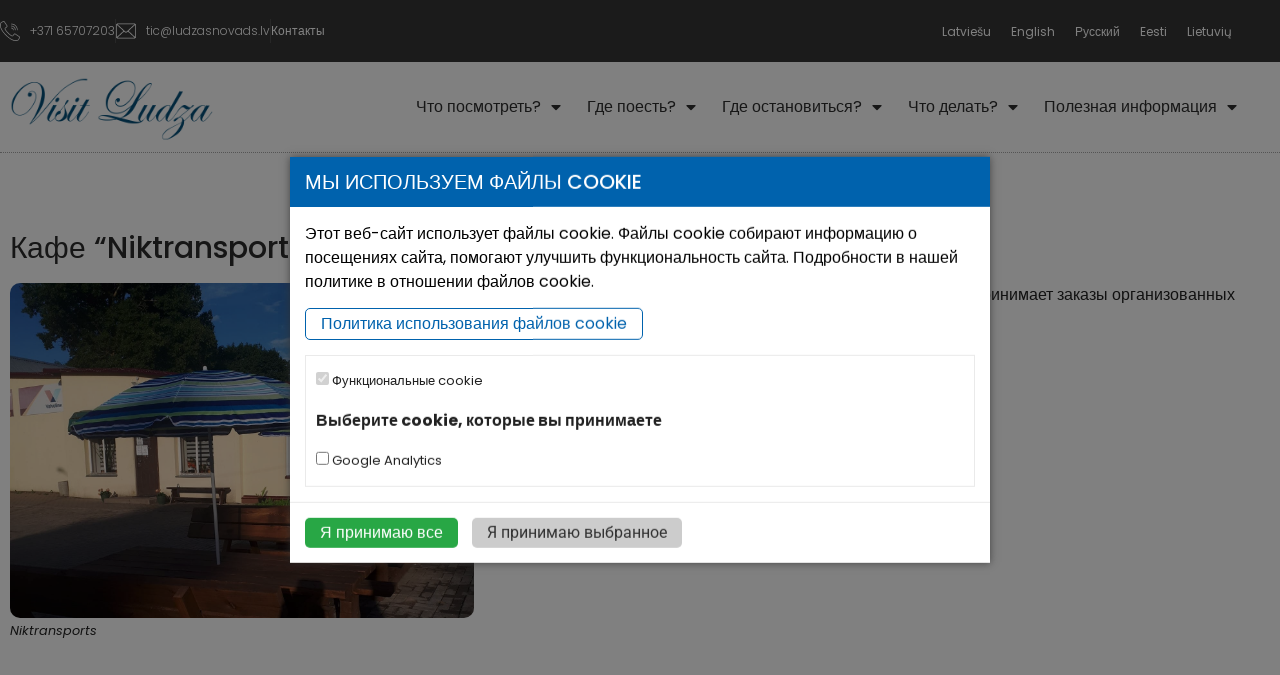

--- FILE ---
content_type: text/html; charset=UTF-8
request_url: https://visitludza.lv/ru/gde-poest/kafe/kafe-niktransports/
body_size: 20432
content:

<!doctype html>
<html lang="ru-RU">

<head>
    <meta charset="UTF-8">
        <meta name="viewport" content="width=device-width, initial-scale=1">
    <link rel="profile" href="https://gmpg.org/xfn/11">

    <link rel="stylesheet" href="https://cdn.jsdelivr.net/npm/bootstrap@5.0.0/dist/css/bootstrap.min.css">

    <meta name='robots' content='index, follow, max-image-preview:large, max-snippet:-1, max-video-preview:-1' />
	<style>img:is([sizes="auto" i], [sizes^="auto," i]) { contain-intrinsic-size: 3000px 1500px }</style>
	
	<!-- This site is optimized with the Yoast SEO plugin v26.7 - https://yoast.com/wordpress/plugins/seo/ -->
	<title>Кафе “Niktransports” - Visit Ludza</title>
	<link rel="canonical" href="https://visitludza.lv/ru/gde-poest/kafe/kafe-niktransports/" />
	<meta property="og:locale" content="ru_RU" />
	<meta property="og:type" content="article" />
	<meta property="og:title" content="Кафе “Niktransports” - Visit Ludza" />
	<meta property="og:description" content="Накрывает столы на банкеты и различные мероприятия. Принимает заказы организованных групп. В подходящее время работает летняя терраса." />
	<meta property="og:url" content="https://visitludza.lv/ru/gde-poest/kafe/kafe-niktransports/" />
	<meta property="og:site_name" content="Visit Ludza" />
	<meta property="article:modified_time" content="2022-02-16T14:06:41+00:00" />
	<meta property="og:image" content="https://visitludza.lv/wp-content/uploads/2021/12/niktransports.jpg" />
	<meta property="og:image:width" content="1440" />
	<meta property="og:image:height" content="1042" />
	<meta property="og:image:type" content="image/jpeg" />
	<meta name="twitter:card" content="summary_large_image" />
	<meta name="twitter:label1" content="Примерное время для чтения" />
	<meta name="twitter:data1" content="1 минута" />
	<script type="application/ld+json" class="yoast-schema-graph">{"@context":"https://schema.org","@graph":[{"@type":"WebPage","@id":"https://visitludza.lv/ru/gde-poest/kafe/kafe-niktransports/","url":"https://visitludza.lv/ru/gde-poest/kafe/kafe-niktransports/","name":"Кафе “Niktransports” - Visit Ludza","isPartOf":{"@id":"https://visitludza.lv/ru/#website"},"primaryImageOfPage":{"@id":"https://visitludza.lv/ru/gde-poest/kafe/kafe-niktransports/#primaryimage"},"image":{"@id":"https://visitludza.lv/ru/gde-poest/kafe/kafe-niktransports/#primaryimage"},"thumbnailUrl":"https://visitludza.lv/wp-content/uploads/2021/12/niktransports.jpg","datePublished":"2021-12-17T17:04:00+00:00","dateModified":"2022-02-16T14:06:41+00:00","breadcrumb":{"@id":"https://visitludza.lv/ru/gde-poest/kafe/kafe-niktransports/#breadcrumb"},"inLanguage":"ru-RU","potentialAction":[{"@type":"ReadAction","target":["https://visitludza.lv/ru/gde-poest/kafe/kafe-niktransports/"]}]},{"@type":"ImageObject","inLanguage":"ru-RU","@id":"https://visitludza.lv/ru/gde-poest/kafe/kafe-niktransports/#primaryimage","url":"https://visitludza.lv/wp-content/uploads/2021/12/niktransports.jpg","contentUrl":"https://visitludza.lv/wp-content/uploads/2021/12/niktransports.jpg","width":1440,"height":1042},{"@type":"BreadcrumbList","@id":"https://visitludza.lv/ru/gde-poest/kafe/kafe-niktransports/#breadcrumb","itemListElement":[{"@type":"ListItem","position":1,"name":"Начало","item":"https://visitludza.lv/ru/"},{"@type":"ListItem","position":2,"name":"Где поесть?","item":"https://visitludza.lv/ru/gde-poest/"},{"@type":"ListItem","position":3,"name":"Кафе","item":"https://visitludza.lv/ru/gde-poest/kafe/"},{"@type":"ListItem","position":4,"name":"Кафе “Niktransports”"}]},{"@type":"WebSite","@id":"https://visitludza.lv/ru/#website","url":"https://visitludza.lv/ru/","name":"Visit Ludza","description":"Ludzas novada tūrisma portāls","potentialAction":[{"@type":"SearchAction","target":{"@type":"EntryPoint","urlTemplate":"https://visitludza.lv/ru/?s={search_term_string}"},"query-input":{"@type":"PropertyValueSpecification","valueRequired":true,"valueName":"search_term_string"}}],"inLanguage":"ru-RU"}]}</script>
	<!-- / Yoast SEO plugin. -->


<script type="text/javascript">
/* <![CDATA[ */
window._wpemojiSettings = {"baseUrl":"https:\/\/s.w.org\/images\/core\/emoji\/16.0.1\/72x72\/","ext":".png","svgUrl":"https:\/\/s.w.org\/images\/core\/emoji\/16.0.1\/svg\/","svgExt":".svg","source":{"concatemoji":"https:\/\/visitludza.lv\/wp-includes\/js\/wp-emoji-release.min.js?ver=6.8.3"}};
/*! This file is auto-generated */
!function(s,n){var o,i,e;function c(e){try{var t={supportTests:e,timestamp:(new Date).valueOf()};sessionStorage.setItem(o,JSON.stringify(t))}catch(e){}}function p(e,t,n){e.clearRect(0,0,e.canvas.width,e.canvas.height),e.fillText(t,0,0);var t=new Uint32Array(e.getImageData(0,0,e.canvas.width,e.canvas.height).data),a=(e.clearRect(0,0,e.canvas.width,e.canvas.height),e.fillText(n,0,0),new Uint32Array(e.getImageData(0,0,e.canvas.width,e.canvas.height).data));return t.every(function(e,t){return e===a[t]})}function u(e,t){e.clearRect(0,0,e.canvas.width,e.canvas.height),e.fillText(t,0,0);for(var n=e.getImageData(16,16,1,1),a=0;a<n.data.length;a++)if(0!==n.data[a])return!1;return!0}function f(e,t,n,a){switch(t){case"flag":return n(e,"\ud83c\udff3\ufe0f\u200d\u26a7\ufe0f","\ud83c\udff3\ufe0f\u200b\u26a7\ufe0f")?!1:!n(e,"\ud83c\udde8\ud83c\uddf6","\ud83c\udde8\u200b\ud83c\uddf6")&&!n(e,"\ud83c\udff4\udb40\udc67\udb40\udc62\udb40\udc65\udb40\udc6e\udb40\udc67\udb40\udc7f","\ud83c\udff4\u200b\udb40\udc67\u200b\udb40\udc62\u200b\udb40\udc65\u200b\udb40\udc6e\u200b\udb40\udc67\u200b\udb40\udc7f");case"emoji":return!a(e,"\ud83e\udedf")}return!1}function g(e,t,n,a){var r="undefined"!=typeof WorkerGlobalScope&&self instanceof WorkerGlobalScope?new OffscreenCanvas(300,150):s.createElement("canvas"),o=r.getContext("2d",{willReadFrequently:!0}),i=(o.textBaseline="top",o.font="600 32px Arial",{});return e.forEach(function(e){i[e]=t(o,e,n,a)}),i}function t(e){var t=s.createElement("script");t.src=e,t.defer=!0,s.head.appendChild(t)}"undefined"!=typeof Promise&&(o="wpEmojiSettingsSupports",i=["flag","emoji"],n.supports={everything:!0,everythingExceptFlag:!0},e=new Promise(function(e){s.addEventListener("DOMContentLoaded",e,{once:!0})}),new Promise(function(t){var n=function(){try{var e=JSON.parse(sessionStorage.getItem(o));if("object"==typeof e&&"number"==typeof e.timestamp&&(new Date).valueOf()<e.timestamp+604800&&"object"==typeof e.supportTests)return e.supportTests}catch(e){}return null}();if(!n){if("undefined"!=typeof Worker&&"undefined"!=typeof OffscreenCanvas&&"undefined"!=typeof URL&&URL.createObjectURL&&"undefined"!=typeof Blob)try{var e="postMessage("+g.toString()+"("+[JSON.stringify(i),f.toString(),p.toString(),u.toString()].join(",")+"));",a=new Blob([e],{type:"text/javascript"}),r=new Worker(URL.createObjectURL(a),{name:"wpTestEmojiSupports"});return void(r.onmessage=function(e){c(n=e.data),r.terminate(),t(n)})}catch(e){}c(n=g(i,f,p,u))}t(n)}).then(function(e){for(var t in e)n.supports[t]=e[t],n.supports.everything=n.supports.everything&&n.supports[t],"flag"!==t&&(n.supports.everythingExceptFlag=n.supports.everythingExceptFlag&&n.supports[t]);n.supports.everythingExceptFlag=n.supports.everythingExceptFlag&&!n.supports.flag,n.DOMReady=!1,n.readyCallback=function(){n.DOMReady=!0}}).then(function(){return e}).then(function(){var e;n.supports.everything||(n.readyCallback(),(e=n.source||{}).concatemoji?t(e.concatemoji):e.wpemoji&&e.twemoji&&(t(e.twemoji),t(e.wpemoji)))}))}((window,document),window._wpemojiSettings);
/* ]]> */
</script>
<style id='wp-emoji-styles-inline-css' type='text/css'>

	img.wp-smiley, img.emoji {
		display: inline !important;
		border: none !important;
		box-shadow: none !important;
		height: 1em !important;
		width: 1em !important;
		margin: 0 0.07em !important;
		vertical-align: -0.1em !important;
		background: none !important;
		padding: 0 !important;
	}
</style>
<link rel='stylesheet' id='wp-block-library-css' href='https://visitludza.lv/wp-includes/css/dist/block-library/style.min.css?ver=6.8.3' type='text/css' media='all' />
<style id='classic-theme-styles-inline-css' type='text/css'>
/*! This file is auto-generated */
.wp-block-button__link{color:#fff;background-color:#32373c;border-radius:9999px;box-shadow:none;text-decoration:none;padding:calc(.667em + 2px) calc(1.333em + 2px);font-size:1.125em}.wp-block-file__button{background:#32373c;color:#fff;text-decoration:none}
</style>
<link rel='stylesheet' id='mediaelement-css' href='https://visitludza.lv/wp-includes/js/mediaelement/mediaelementplayer-legacy.min.css?ver=4.2.17' type='text/css' media='all' />
<link rel='stylesheet' id='wp-mediaelement-css' href='https://visitludza.lv/wp-includes/js/mediaelement/wp-mediaelement.min.css?ver=6.8.3' type='text/css' media='all' />
<link rel='stylesheet' id='view_editor_gutenberg_frontend_assets-css' href='https://visitludza.lv/wp-content/plugins/wp-views/public/css/views-frontend.css?ver=3.6.21' type='text/css' media='all' />
<style id='view_editor_gutenberg_frontend_assets-inline-css' type='text/css'>
.wpv-sort-list-dropdown.wpv-sort-list-dropdown-style-default > span.wpv-sort-list,.wpv-sort-list-dropdown.wpv-sort-list-dropdown-style-default .wpv-sort-list-item {border-color: #cdcdcd;}.wpv-sort-list-dropdown.wpv-sort-list-dropdown-style-default .wpv-sort-list-item a {color: #444;background-color: #fff;}.wpv-sort-list-dropdown.wpv-sort-list-dropdown-style-default a:hover,.wpv-sort-list-dropdown.wpv-sort-list-dropdown-style-default a:focus {color: #000;background-color: #eee;}.wpv-sort-list-dropdown.wpv-sort-list-dropdown-style-default .wpv-sort-list-item.wpv-sort-list-current a {color: #000;background-color: #eee;}
.wpv-sort-list-dropdown.wpv-sort-list-dropdown-style-default > span.wpv-sort-list,.wpv-sort-list-dropdown.wpv-sort-list-dropdown-style-default .wpv-sort-list-item {border-color: #cdcdcd;}.wpv-sort-list-dropdown.wpv-sort-list-dropdown-style-default .wpv-sort-list-item a {color: #444;background-color: #fff;}.wpv-sort-list-dropdown.wpv-sort-list-dropdown-style-default a:hover,.wpv-sort-list-dropdown.wpv-sort-list-dropdown-style-default a:focus {color: #000;background-color: #eee;}.wpv-sort-list-dropdown.wpv-sort-list-dropdown-style-default .wpv-sort-list-item.wpv-sort-list-current a {color: #000;background-color: #eee;}.wpv-sort-list-dropdown.wpv-sort-list-dropdown-style-grey > span.wpv-sort-list,.wpv-sort-list-dropdown.wpv-sort-list-dropdown-style-grey .wpv-sort-list-item {border-color: #cdcdcd;}.wpv-sort-list-dropdown.wpv-sort-list-dropdown-style-grey .wpv-sort-list-item a {color: #444;background-color: #eeeeee;}.wpv-sort-list-dropdown.wpv-sort-list-dropdown-style-grey a:hover,.wpv-sort-list-dropdown.wpv-sort-list-dropdown-style-grey a:focus {color: #000;background-color: #e5e5e5;}.wpv-sort-list-dropdown.wpv-sort-list-dropdown-style-grey .wpv-sort-list-item.wpv-sort-list-current a {color: #000;background-color: #e5e5e5;}
.wpv-sort-list-dropdown.wpv-sort-list-dropdown-style-default > span.wpv-sort-list,.wpv-sort-list-dropdown.wpv-sort-list-dropdown-style-default .wpv-sort-list-item {border-color: #cdcdcd;}.wpv-sort-list-dropdown.wpv-sort-list-dropdown-style-default .wpv-sort-list-item a {color: #444;background-color: #fff;}.wpv-sort-list-dropdown.wpv-sort-list-dropdown-style-default a:hover,.wpv-sort-list-dropdown.wpv-sort-list-dropdown-style-default a:focus {color: #000;background-color: #eee;}.wpv-sort-list-dropdown.wpv-sort-list-dropdown-style-default .wpv-sort-list-item.wpv-sort-list-current a {color: #000;background-color: #eee;}.wpv-sort-list-dropdown.wpv-sort-list-dropdown-style-grey > span.wpv-sort-list,.wpv-sort-list-dropdown.wpv-sort-list-dropdown-style-grey .wpv-sort-list-item {border-color: #cdcdcd;}.wpv-sort-list-dropdown.wpv-sort-list-dropdown-style-grey .wpv-sort-list-item a {color: #444;background-color: #eeeeee;}.wpv-sort-list-dropdown.wpv-sort-list-dropdown-style-grey a:hover,.wpv-sort-list-dropdown.wpv-sort-list-dropdown-style-grey a:focus {color: #000;background-color: #e5e5e5;}.wpv-sort-list-dropdown.wpv-sort-list-dropdown-style-grey .wpv-sort-list-item.wpv-sort-list-current a {color: #000;background-color: #e5e5e5;}.wpv-sort-list-dropdown.wpv-sort-list-dropdown-style-blue > span.wpv-sort-list,.wpv-sort-list-dropdown.wpv-sort-list-dropdown-style-blue .wpv-sort-list-item {border-color: #0099cc;}.wpv-sort-list-dropdown.wpv-sort-list-dropdown-style-blue .wpv-sort-list-item a {color: #444;background-color: #cbddeb;}.wpv-sort-list-dropdown.wpv-sort-list-dropdown-style-blue a:hover,.wpv-sort-list-dropdown.wpv-sort-list-dropdown-style-blue a:focus {color: #000;background-color: #95bedd;}.wpv-sort-list-dropdown.wpv-sort-list-dropdown-style-blue .wpv-sort-list-item.wpv-sort-list-current a {color: #000;background-color: #95bedd;}
</style>
<style id='global-styles-inline-css' type='text/css'>
:root{--wp--preset--aspect-ratio--square: 1;--wp--preset--aspect-ratio--4-3: 4/3;--wp--preset--aspect-ratio--3-4: 3/4;--wp--preset--aspect-ratio--3-2: 3/2;--wp--preset--aspect-ratio--2-3: 2/3;--wp--preset--aspect-ratio--16-9: 16/9;--wp--preset--aspect-ratio--9-16: 9/16;--wp--preset--color--black: #000000;--wp--preset--color--cyan-bluish-gray: #abb8c3;--wp--preset--color--white: #ffffff;--wp--preset--color--pale-pink: #f78da7;--wp--preset--color--vivid-red: #cf2e2e;--wp--preset--color--luminous-vivid-orange: #ff6900;--wp--preset--color--luminous-vivid-amber: #fcb900;--wp--preset--color--light-green-cyan: #7bdcb5;--wp--preset--color--vivid-green-cyan: #00d084;--wp--preset--color--pale-cyan-blue: #8ed1fc;--wp--preset--color--vivid-cyan-blue: #0693e3;--wp--preset--color--vivid-purple: #9b51e0;--wp--preset--gradient--vivid-cyan-blue-to-vivid-purple: linear-gradient(135deg,rgba(6,147,227,1) 0%,rgb(155,81,224) 100%);--wp--preset--gradient--light-green-cyan-to-vivid-green-cyan: linear-gradient(135deg,rgb(122,220,180) 0%,rgb(0,208,130) 100%);--wp--preset--gradient--luminous-vivid-amber-to-luminous-vivid-orange: linear-gradient(135deg,rgba(252,185,0,1) 0%,rgba(255,105,0,1) 100%);--wp--preset--gradient--luminous-vivid-orange-to-vivid-red: linear-gradient(135deg,rgba(255,105,0,1) 0%,rgb(207,46,46) 100%);--wp--preset--gradient--very-light-gray-to-cyan-bluish-gray: linear-gradient(135deg,rgb(238,238,238) 0%,rgb(169,184,195) 100%);--wp--preset--gradient--cool-to-warm-spectrum: linear-gradient(135deg,rgb(74,234,220) 0%,rgb(151,120,209) 20%,rgb(207,42,186) 40%,rgb(238,44,130) 60%,rgb(251,105,98) 80%,rgb(254,248,76) 100%);--wp--preset--gradient--blush-light-purple: linear-gradient(135deg,rgb(255,206,236) 0%,rgb(152,150,240) 100%);--wp--preset--gradient--blush-bordeaux: linear-gradient(135deg,rgb(254,205,165) 0%,rgb(254,45,45) 50%,rgb(107,0,62) 100%);--wp--preset--gradient--luminous-dusk: linear-gradient(135deg,rgb(255,203,112) 0%,rgb(199,81,192) 50%,rgb(65,88,208) 100%);--wp--preset--gradient--pale-ocean: linear-gradient(135deg,rgb(255,245,203) 0%,rgb(182,227,212) 50%,rgb(51,167,181) 100%);--wp--preset--gradient--electric-grass: linear-gradient(135deg,rgb(202,248,128) 0%,rgb(113,206,126) 100%);--wp--preset--gradient--midnight: linear-gradient(135deg,rgb(2,3,129) 0%,rgb(40,116,252) 100%);--wp--preset--font-size--small: 13px;--wp--preset--font-size--medium: 20px;--wp--preset--font-size--large: 36px;--wp--preset--font-size--x-large: 42px;--wp--preset--spacing--20: 0.44rem;--wp--preset--spacing--30: 0.67rem;--wp--preset--spacing--40: 1rem;--wp--preset--spacing--50: 1.5rem;--wp--preset--spacing--60: 2.25rem;--wp--preset--spacing--70: 3.38rem;--wp--preset--spacing--80: 5.06rem;--wp--preset--shadow--natural: 6px 6px 9px rgba(0, 0, 0, 0.2);--wp--preset--shadow--deep: 12px 12px 50px rgba(0, 0, 0, 0.4);--wp--preset--shadow--sharp: 6px 6px 0px rgba(0, 0, 0, 0.2);--wp--preset--shadow--outlined: 6px 6px 0px -3px rgba(255, 255, 255, 1), 6px 6px rgba(0, 0, 0, 1);--wp--preset--shadow--crisp: 6px 6px 0px rgba(0, 0, 0, 1);}:where(.is-layout-flex){gap: 0.5em;}:where(.is-layout-grid){gap: 0.5em;}body .is-layout-flex{display: flex;}.is-layout-flex{flex-wrap: wrap;align-items: center;}.is-layout-flex > :is(*, div){margin: 0;}body .is-layout-grid{display: grid;}.is-layout-grid > :is(*, div){margin: 0;}:where(.wp-block-columns.is-layout-flex){gap: 2em;}:where(.wp-block-columns.is-layout-grid){gap: 2em;}:where(.wp-block-post-template.is-layout-flex){gap: 1.25em;}:where(.wp-block-post-template.is-layout-grid){gap: 1.25em;}.has-black-color{color: var(--wp--preset--color--black) !important;}.has-cyan-bluish-gray-color{color: var(--wp--preset--color--cyan-bluish-gray) !important;}.has-white-color{color: var(--wp--preset--color--white) !important;}.has-pale-pink-color{color: var(--wp--preset--color--pale-pink) !important;}.has-vivid-red-color{color: var(--wp--preset--color--vivid-red) !important;}.has-luminous-vivid-orange-color{color: var(--wp--preset--color--luminous-vivid-orange) !important;}.has-luminous-vivid-amber-color{color: var(--wp--preset--color--luminous-vivid-amber) !important;}.has-light-green-cyan-color{color: var(--wp--preset--color--light-green-cyan) !important;}.has-vivid-green-cyan-color{color: var(--wp--preset--color--vivid-green-cyan) !important;}.has-pale-cyan-blue-color{color: var(--wp--preset--color--pale-cyan-blue) !important;}.has-vivid-cyan-blue-color{color: var(--wp--preset--color--vivid-cyan-blue) !important;}.has-vivid-purple-color{color: var(--wp--preset--color--vivid-purple) !important;}.has-black-background-color{background-color: var(--wp--preset--color--black) !important;}.has-cyan-bluish-gray-background-color{background-color: var(--wp--preset--color--cyan-bluish-gray) !important;}.has-white-background-color{background-color: var(--wp--preset--color--white) !important;}.has-pale-pink-background-color{background-color: var(--wp--preset--color--pale-pink) !important;}.has-vivid-red-background-color{background-color: var(--wp--preset--color--vivid-red) !important;}.has-luminous-vivid-orange-background-color{background-color: var(--wp--preset--color--luminous-vivid-orange) !important;}.has-luminous-vivid-amber-background-color{background-color: var(--wp--preset--color--luminous-vivid-amber) !important;}.has-light-green-cyan-background-color{background-color: var(--wp--preset--color--light-green-cyan) !important;}.has-vivid-green-cyan-background-color{background-color: var(--wp--preset--color--vivid-green-cyan) !important;}.has-pale-cyan-blue-background-color{background-color: var(--wp--preset--color--pale-cyan-blue) !important;}.has-vivid-cyan-blue-background-color{background-color: var(--wp--preset--color--vivid-cyan-blue) !important;}.has-vivid-purple-background-color{background-color: var(--wp--preset--color--vivid-purple) !important;}.has-black-border-color{border-color: var(--wp--preset--color--black) !important;}.has-cyan-bluish-gray-border-color{border-color: var(--wp--preset--color--cyan-bluish-gray) !important;}.has-white-border-color{border-color: var(--wp--preset--color--white) !important;}.has-pale-pink-border-color{border-color: var(--wp--preset--color--pale-pink) !important;}.has-vivid-red-border-color{border-color: var(--wp--preset--color--vivid-red) !important;}.has-luminous-vivid-orange-border-color{border-color: var(--wp--preset--color--luminous-vivid-orange) !important;}.has-luminous-vivid-amber-border-color{border-color: var(--wp--preset--color--luminous-vivid-amber) !important;}.has-light-green-cyan-border-color{border-color: var(--wp--preset--color--light-green-cyan) !important;}.has-vivid-green-cyan-border-color{border-color: var(--wp--preset--color--vivid-green-cyan) !important;}.has-pale-cyan-blue-border-color{border-color: var(--wp--preset--color--pale-cyan-blue) !important;}.has-vivid-cyan-blue-border-color{border-color: var(--wp--preset--color--vivid-cyan-blue) !important;}.has-vivid-purple-border-color{border-color: var(--wp--preset--color--vivid-purple) !important;}.has-vivid-cyan-blue-to-vivid-purple-gradient-background{background: var(--wp--preset--gradient--vivid-cyan-blue-to-vivid-purple) !important;}.has-light-green-cyan-to-vivid-green-cyan-gradient-background{background: var(--wp--preset--gradient--light-green-cyan-to-vivid-green-cyan) !important;}.has-luminous-vivid-amber-to-luminous-vivid-orange-gradient-background{background: var(--wp--preset--gradient--luminous-vivid-amber-to-luminous-vivid-orange) !important;}.has-luminous-vivid-orange-to-vivid-red-gradient-background{background: var(--wp--preset--gradient--luminous-vivid-orange-to-vivid-red) !important;}.has-very-light-gray-to-cyan-bluish-gray-gradient-background{background: var(--wp--preset--gradient--very-light-gray-to-cyan-bluish-gray) !important;}.has-cool-to-warm-spectrum-gradient-background{background: var(--wp--preset--gradient--cool-to-warm-spectrum) !important;}.has-blush-light-purple-gradient-background{background: var(--wp--preset--gradient--blush-light-purple) !important;}.has-blush-bordeaux-gradient-background{background: var(--wp--preset--gradient--blush-bordeaux) !important;}.has-luminous-dusk-gradient-background{background: var(--wp--preset--gradient--luminous-dusk) !important;}.has-pale-ocean-gradient-background{background: var(--wp--preset--gradient--pale-ocean) !important;}.has-electric-grass-gradient-background{background: var(--wp--preset--gradient--electric-grass) !important;}.has-midnight-gradient-background{background: var(--wp--preset--gradient--midnight) !important;}.has-small-font-size{font-size: var(--wp--preset--font-size--small) !important;}.has-medium-font-size{font-size: var(--wp--preset--font-size--medium) !important;}.has-large-font-size{font-size: var(--wp--preset--font-size--large) !important;}.has-x-large-font-size{font-size: var(--wp--preset--font-size--x-large) !important;}
:where(.wp-block-post-template.is-layout-flex){gap: 1.25em;}:where(.wp-block-post-template.is-layout-grid){gap: 1.25em;}
:where(.wp-block-columns.is-layout-flex){gap: 2em;}:where(.wp-block-columns.is-layout-grid){gap: 2em;}
:root :where(.wp-block-pullquote){font-size: 1.5em;line-height: 1.6;}
</style>
<link rel='stylesheet' id='wpml-legacy-horizontal-list-0-css' href='https://visitludza.lv/wp-content/plugins/sitepress-multilingual-cms/templates/language-switchers/legacy-list-horizontal/style.min.css?ver=1' type='text/css' media='all' />
<link rel='stylesheet' id='hello-elementor-css' href='https://visitludza.lv/wp-content/themes/hello-elementor/style.min.css?ver=2.3.1' type='text/css' media='all' />
<link rel='stylesheet' id='hello-elementor-theme-style-css' href='https://visitludza.lv/wp-content/themes/hello-elementor/theme.min.css?ver=2.3.1' type='text/css' media='all' />
<link rel='stylesheet' id='elementor-frontend-css' href='https://visitludza.lv/wp-content/plugins/elementor/assets/css/frontend.min.css?ver=3.34.1' type='text/css' media='all' />
<style id='elementor-frontend-inline-css' type='text/css'>
.elementor-kit-4171{--e-global-color-primary:#2D2D2D;--e-global-color-secondary:#193771;--e-global-color-text:#2B2B2B;--e-global-color-accent:#196171;--e-global-typography-primary-font-family:"Poppins";--e-global-typography-primary-font-weight:300;--e-global-typography-secondary-font-family:"Poppins";--e-global-typography-secondary-font-weight:300;--e-global-typography-text-font-family:"Poppins";--e-global-typography-text-font-size:16px;--e-global-typography-text-font-weight:300;--e-global-typography-accent-font-family:"Poppins";--e-global-typography-accent-font-weight:500;color:#212121;font-family:"Poppins", Sans-serif;font-size:16px;line-height:1.5em;}.elementor-kit-4171 button,.elementor-kit-4171 input[type="button"],.elementor-kit-4171 input[type="submit"],.elementor-kit-4171 .elementor-button{background-color:#196171;font-family:"Roboto", Sans-serif;font-size:18px;color:#FFFFFF;padding:10px 50px 10px 50px;}.elementor-kit-4171 e-page-transition{background-color:#FFBC7D;}.elementor-kit-4171 a{color:var( --e-global-color-secondary );font-family:"Poppins", Sans-serif;}.elementor-kit-4171 h1{color:var( --e-global-color-text );font-family:"Poppins", Sans-serif;font-size:30px;font-weight:400;}.elementor-kit-4171 h2{color:var( --e-global-color-text );font-family:"Poppins", Sans-serif;font-size:20px;font-weight:500;}.elementor-kit-4171 h3{font-family:"Poppins", Sans-serif;}.elementor-section.elementor-section-boxed > .elementor-container{max-width:1260px;}.e-con{--container-max-width:1260px;}.elementor-widget:not(:last-child){margin-block-end:20px;}.elementor-element{--widgets-spacing:20px 20px;--widgets-spacing-row:20px;--widgets-spacing-column:20px;}{}h1.entry-title{display:var(--page-title-display);}@media(max-width:1024px){.elementor-section.elementor-section-boxed > .elementor-container{max-width:1024px;}.e-con{--container-max-width:1024px;}}@media(max-width:767px){.elementor-section.elementor-section-boxed > .elementor-container{max-width:767px;}.e-con{--container-max-width:767px;}}
.elementor-9839 .elementor-element.elementor-element-2b82151:not(.elementor-motion-effects-element-type-background), .elementor-9839 .elementor-element.elementor-element-2b82151 > .elementor-motion-effects-container > .elementor-motion-effects-layer{background-color:#363636;}.elementor-9839 .elementor-element.elementor-element-2b82151{transition:background 0.3s, border 0.3s, border-radius 0.3s, box-shadow 0.3s;margin-top:0px;margin-bottom:0px;padding:0px 0px 0px 0px;}.elementor-9839 .elementor-element.elementor-element-2b82151 > .elementor-background-overlay{transition:background 0.3s, border-radius 0.3s, opacity 0.3s;}.elementor-bc-flex-widget .elementor-9839 .elementor-element.elementor-element-d9046c3.elementor-column .elementor-widget-wrap{align-items:center;}.elementor-9839 .elementor-element.elementor-element-d9046c3.elementor-column.elementor-element[data-element_type="column"] > .elementor-widget-wrap.elementor-element-populated{align-content:center;align-items:center;}.elementor-9839 .elementor-element.elementor-element-d9046c3 > .elementor-widget-wrap > .elementor-widget:not(.elementor-widget__width-auto):not(.elementor-widget__width-initial):not(:last-child):not(.elementor-absolute){margin-block-end:0px;}.elementor-9839 .elementor-element.elementor-element-d9046c3 > .elementor-element-populated{padding:0px 0px 0px 0px;}.elementor-9839 .elementor-element.elementor-element-0c8313f .elementor-icon-list-items:not(.elementor-inline-items) .elementor-icon-list-item:not(:last-child){padding-block-end:calc(40px/2);}.elementor-9839 .elementor-element.elementor-element-0c8313f .elementor-icon-list-items:not(.elementor-inline-items) .elementor-icon-list-item:not(:first-child){margin-block-start:calc(40px/2);}.elementor-9839 .elementor-element.elementor-element-0c8313f .elementor-icon-list-items.elementor-inline-items .elementor-icon-list-item{margin-inline:calc(40px/2);}.elementor-9839 .elementor-element.elementor-element-0c8313f .elementor-icon-list-items.elementor-inline-items{margin-inline:calc(-40px/2);}.elementor-9839 .elementor-element.elementor-element-0c8313f .elementor-icon-list-items.elementor-inline-items .elementor-icon-list-item:after{inset-inline-end:calc(-40px/2);}.elementor-9839 .elementor-element.elementor-element-0c8313f .elementor-icon-list-item:not(:last-child):after{content:"";border-color:#4D4D4D;}.elementor-9839 .elementor-element.elementor-element-0c8313f .elementor-icon-list-items:not(.elementor-inline-items) .elementor-icon-list-item:not(:last-child):after{border-block-start-style:solid;border-block-start-width:1px;}.elementor-9839 .elementor-element.elementor-element-0c8313f .elementor-icon-list-items.elementor-inline-items .elementor-icon-list-item:not(:last-child):after{border-inline-start-style:solid;}.elementor-9839 .elementor-element.elementor-element-0c8313f .elementor-inline-items .elementor-icon-list-item:not(:last-child):after{border-inline-start-width:1px;}.elementor-9839 .elementor-element.elementor-element-0c8313f .elementor-icon-list-icon i{color:#FFFFFF;transition:color 0.3s;}.elementor-9839 .elementor-element.elementor-element-0c8313f .elementor-icon-list-icon svg{fill:#FFFFFF;transition:fill 0.3s;}.elementor-9839 .elementor-element.elementor-element-0c8313f{--e-icon-list-icon-size:20px;--icon-vertical-offset:0px;}.elementor-9839 .elementor-element.elementor-element-0c8313f .elementor-icon-list-item > .elementor-icon-list-text, .elementor-9839 .elementor-element.elementor-element-0c8313f .elementor-icon-list-item > a{font-family:"Poppins", Sans-serif;font-size:12px;font-weight:300;}.elementor-9839 .elementor-element.elementor-element-0c8313f .elementor-icon-list-text{color:#FFFFFF;transition:color 0.3s;}.elementor-9839 .elementor-element.elementor-element-0751cba .elementor-icon-list-items:not(.elementor-inline-items) .elementor-icon-list-item:not(:last-child){padding-block-end:calc(40px/2);}.elementor-9839 .elementor-element.elementor-element-0751cba .elementor-icon-list-items:not(.elementor-inline-items) .elementor-icon-list-item:not(:first-child){margin-block-start:calc(40px/2);}.elementor-9839 .elementor-element.elementor-element-0751cba .elementor-icon-list-items.elementor-inline-items .elementor-icon-list-item{margin-inline:calc(40px/2);}.elementor-9839 .elementor-element.elementor-element-0751cba .elementor-icon-list-items.elementor-inline-items{margin-inline:calc(-40px/2);}.elementor-9839 .elementor-element.elementor-element-0751cba .elementor-icon-list-items.elementor-inline-items .elementor-icon-list-item:after{inset-inline-end:calc(-40px/2);}.elementor-9839 .elementor-element.elementor-element-0751cba .elementor-icon-list-icon i{color:#FFFFFF;transition:color 0.3s;}.elementor-9839 .elementor-element.elementor-element-0751cba .elementor-icon-list-icon svg{fill:#FFFFFF;transition:fill 0.3s;}.elementor-9839 .elementor-element.elementor-element-0751cba{--e-icon-list-icon-size:20px;--icon-vertical-offset:0px;}.elementor-9839 .elementor-element.elementor-element-0751cba .elementor-icon-list-item > .elementor-icon-list-text, .elementor-9839 .elementor-element.elementor-element-0751cba .elementor-icon-list-item > a{font-family:"Poppins", Sans-serif;font-size:12px;font-weight:300;}.elementor-9839 .elementor-element.elementor-element-0751cba .elementor-icon-list-text{color:#FFFFFF;transition:color 0.3s;}.elementor-9839 .elementor-element.elementor-element-d0d5a59 > .elementor-widget-wrap > .elementor-widget:not(.elementor-widget__width-auto):not(.elementor-widget__width-initial):not(:last-child):not(.elementor-absolute){margin-block-end:0px;}.elementor-9839 .elementor-element.elementor-element-c7e1417 .wpml-elementor-ls .wpml-ls-item{font-size:12px;}.elementor-9839 .elementor-element.elementor-element-c7e1417 .wpml-elementor-ls .wpml-ls-item .wpml-ls-link, 
					.elementor-9839 .elementor-element.elementor-element-c7e1417 .wpml-elementor-ls .wpml-ls-legacy-dropdown a{color:#FFFFFF;}.elementor-9839 .elementor-element.elementor-element-5fc76fa{border-style:dotted;border-width:0px 0px 1px 0px;border-color:#A7A7A7;transition:background 0.3s, border 0.3s, border-radius 0.3s, box-shadow 0.3s;margin-top:0px;margin-bottom:30px;z-index:10;}.elementor-9839 .elementor-element.elementor-element-5fc76fa, .elementor-9839 .elementor-element.elementor-element-5fc76fa > .elementor-background-overlay{border-radius:0px 0px 0px 0px;}.elementor-9839 .elementor-element.elementor-element-5fc76fa > .elementor-background-overlay{transition:background 0.3s, border-radius 0.3s, opacity 0.3s;}.elementor-bc-flex-widget .elementor-9839 .elementor-element.elementor-element-6618b55.elementor-column .elementor-widget-wrap{align-items:center;}.elementor-9839 .elementor-element.elementor-element-6618b55.elementor-column.elementor-element[data-element_type="column"] > .elementor-widget-wrap.elementor-element-populated{align-content:center;align-items:center;}.elementor-9839 .elementor-element.elementor-element-e6a3852{text-align:start;}.elementor-9839 .elementor-element.elementor-element-e6a3852 img{width:205px;height:70px;}.elementor-bc-flex-widget .elementor-9839 .elementor-element.elementor-element-6d39bca.elementor-column .elementor-widget-wrap{align-items:center;}.elementor-9839 .elementor-element.elementor-element-6d39bca.elementor-column.elementor-element[data-element_type="column"] > .elementor-widget-wrap.elementor-element-populated{align-content:center;align-items:center;}.elementor-9839 .elementor-element.elementor-element-b41a1bf .elementor-menu-toggle{margin:0 auto;background-color:#FFFFFF;}.elementor-9839 .elementor-element.elementor-element-b41a1bf .elementor-nav-menu .elementor-item{font-family:"Poppins", Sans-serif;font-weight:400;}.elementor-9839 .elementor-element.elementor-element-b41a1bf .elementor-nav-menu--main .elementor-item{color:var( --e-global-color-primary );fill:var( --e-global-color-primary );padding-left:13px;padding-right:13px;}.elementor-9839 .elementor-element.elementor-element-b41a1bf .elementor-nav-menu--main .elementor-item:hover,
					.elementor-9839 .elementor-element.elementor-element-b41a1bf .elementor-nav-menu--main .elementor-item.elementor-item-active,
					.elementor-9839 .elementor-element.elementor-element-b41a1bf .elementor-nav-menu--main .elementor-item.highlighted,
					.elementor-9839 .elementor-element.elementor-element-b41a1bf .elementor-nav-menu--main .elementor-item:focus{color:var( --e-global-color-primary );fill:var( --e-global-color-primary );}.elementor-9839 .elementor-element.elementor-element-b41a1bf .elementor-nav-menu--main:not(.e--pointer-framed) .elementor-item:before,
					.elementor-9839 .elementor-element.elementor-element-b41a1bf .elementor-nav-menu--main:not(.e--pointer-framed) .elementor-item:after{background-color:var( --e-global-color-primary );}.elementor-9839 .elementor-element.elementor-element-b41a1bf .e--pointer-framed .elementor-item:before,
					.elementor-9839 .elementor-element.elementor-element-b41a1bf .e--pointer-framed .elementor-item:after{border-color:var( --e-global-color-primary );}.elementor-9839 .elementor-element.elementor-element-b41a1bf .elementor-nav-menu--main .elementor-item.elementor-item-active{color:var( --e-global-color-secondary );}.elementor-9839 .elementor-element.elementor-element-b41a1bf .elementor-nav-menu--main:not(.e--pointer-framed) .elementor-item.elementor-item-active:before,
					.elementor-9839 .elementor-element.elementor-element-b41a1bf .elementor-nav-menu--main:not(.e--pointer-framed) .elementor-item.elementor-item-active:after{background-color:var( --e-global-color-secondary );}.elementor-9839 .elementor-element.elementor-element-b41a1bf .e--pointer-framed .elementor-item.elementor-item-active:before,
					.elementor-9839 .elementor-element.elementor-element-b41a1bf .e--pointer-framed .elementor-item.elementor-item-active:after{border-color:var( --e-global-color-secondary );}.elementor-9839 .elementor-element.elementor-element-b41a1bf .e--pointer-framed .elementor-item:before{border-width:1px;}.elementor-9839 .elementor-element.elementor-element-b41a1bf .e--pointer-framed.e--animation-draw .elementor-item:before{border-width:0 0 1px 1px;}.elementor-9839 .elementor-element.elementor-element-b41a1bf .e--pointer-framed.e--animation-draw .elementor-item:after{border-width:1px 1px 0 0;}.elementor-9839 .elementor-element.elementor-element-b41a1bf .e--pointer-framed.e--animation-corners .elementor-item:before{border-width:1px 0 0 1px;}.elementor-9839 .elementor-element.elementor-element-b41a1bf .e--pointer-framed.e--animation-corners .elementor-item:after{border-width:0 1px 1px 0;}.elementor-9839 .elementor-element.elementor-element-b41a1bf .e--pointer-underline .elementor-item:after,
					 .elementor-9839 .elementor-element.elementor-element-b41a1bf .e--pointer-overline .elementor-item:before,
					 .elementor-9839 .elementor-element.elementor-element-b41a1bf .e--pointer-double-line .elementor-item:before,
					 .elementor-9839 .elementor-element.elementor-element-b41a1bf .e--pointer-double-line .elementor-item:after{height:1px;}.elementor-9839 .elementor-element.elementor-element-b41a1bf .elementor-nav-menu--dropdown a, .elementor-9839 .elementor-element.elementor-element-b41a1bf .elementor-menu-toggle{color:#FFFFFF;fill:#FFFFFF;}.elementor-9839 .elementor-element.elementor-element-b41a1bf .elementor-nav-menu--dropdown{background-color:var( --e-global-color-secondary );}.elementor-9839 .elementor-element.elementor-element-b41a1bf .elementor-nav-menu--dropdown a:hover,
					.elementor-9839 .elementor-element.elementor-element-b41a1bf .elementor-nav-menu--dropdown a:focus,
					.elementor-9839 .elementor-element.elementor-element-b41a1bf .elementor-nav-menu--dropdown a.elementor-item-active,
					.elementor-9839 .elementor-element.elementor-element-b41a1bf .elementor-nav-menu--dropdown a.highlighted{background-color:#091D44;}.elementor-9839 .elementor-element.elementor-element-b41a1bf .elementor-nav-menu--dropdown a.elementor-item-active{background-color:var( --e-global-color-primary );}.elementor-9839 .elementor-element.elementor-element-b41a1bf div.elementor-menu-toggle{color:#000000;}.elementor-9839 .elementor-element.elementor-element-b41a1bf div.elementor-menu-toggle svg{fill:#000000;}.elementor-theme-builder-content-area{height:400px;}.elementor-location-header:before, .elementor-location-footer:before{content:"";display:table;clear:both;}@media(min-width:768px){.elementor-9839 .elementor-element.elementor-element-6618b55{width:30%;}.elementor-9839 .elementor-element.elementor-element-6d39bca{width:70%;}}@media(max-width:1024px) and (min-width:768px){.elementor-9839 .elementor-element.elementor-element-d9046c3{width:75%;}.elementor-9839 .elementor-element.elementor-element-d0d5a59{width:25%;}.elementor-9839 .elementor-element.elementor-element-6618b55{width:30%;}.elementor-9839 .elementor-element.elementor-element-6d39bca{width:70%;}}@media(max-width:1024px){.elementor-9839 .elementor-element.elementor-element-d9046c3 > .elementor-element-populated{padding:0px 0px 0px 16px;}.elementor-9839 .elementor-element.elementor-element-6d39bca.elementor-column > .elementor-widget-wrap{justify-content:flex-end;}.elementor-9839 .elementor-element.elementor-element-b41a1bf{width:auto;max-width:auto;}}@media(max-width:767px){.elementor-9839 .elementor-element.elementor-element-d9046c3{width:50%;}.elementor-9839 .elementor-element.elementor-element-0751cba .elementor-icon-list-items:not(.elementor-inline-items) .elementor-icon-list-item:not(:last-child){padding-block-end:calc(18px/2);}.elementor-9839 .elementor-element.elementor-element-0751cba .elementor-icon-list-items:not(.elementor-inline-items) .elementor-icon-list-item:not(:first-child){margin-block-start:calc(18px/2);}.elementor-9839 .elementor-element.elementor-element-0751cba .elementor-icon-list-items.elementor-inline-items .elementor-icon-list-item{margin-inline:calc(18px/2);}.elementor-9839 .elementor-element.elementor-element-0751cba .elementor-icon-list-items.elementor-inline-items{margin-inline:calc(-18px/2);}.elementor-9839 .elementor-element.elementor-element-0751cba .elementor-icon-list-items.elementor-inline-items .elementor-icon-list-item:after{inset-inline-end:calc(-18px/2);}.elementor-9839 .elementor-element.elementor-element-d0d5a59{width:50%;}.elementor-9839 .elementor-element.elementor-element-6618b55{width:80%;}.elementor-9839 .elementor-element.elementor-element-6d39bca{width:20%;}.elementor-9839 .elementor-element.elementor-element-6d39bca.elementor-column > .elementor-widget-wrap{justify-content:flex-end;}.elementor-9839 .elementor-element.elementor-element-b41a1bf{width:auto;max-width:auto;}.elementor-9839 .elementor-element.elementor-element-b41a1bf .elementor-nav-menu--dropdown .elementor-item, .elementor-9839 .elementor-element.elementor-element-b41a1bf .elementor-nav-menu--dropdown  .elementor-sub-item{font-size:14px;}.elementor-9839 .elementor-element.elementor-element-b41a1bf .elementor-nav-menu--dropdown a{padding-top:15px;padding-bottom:15px;}.elementor-9839 .elementor-element.elementor-element-b41a1bf .elementor-nav-menu--main > .elementor-nav-menu > li > .elementor-nav-menu--dropdown, .elementor-9839 .elementor-element.elementor-element-b41a1bf .elementor-nav-menu__container.elementor-nav-menu--dropdown{margin-top:29px !important;}}/* Start custom CSS for wpml-language-switcher, class: .elementor-element-c7e1417 */.elementor-9839 .elementor-element.elementor-element-c7e1417 .elementor-widget-container {float:right;}/* End custom CSS */
/* Start custom CSS for section, class: .elementor-element-5fc76fa */.header-v/* End custom CSS */
.elementor-9835 .elementor-element.elementor-element-ccf9596 > .elementor-container > .elementor-column > .elementor-widget-wrap{align-content:center;align-items:center;}.elementor-9835 .elementor-element.elementor-element-ccf9596{border-style:solid;border-width:1px 0px 0px 0px;border-color:#D4D4D4;margin-top:0px;margin-bottom:0px;padding:50px 0px 50px 0px;}.elementor-9835 .elementor-element.elementor-element-59f97e9 img{width:100%;height:64px;object-fit:contain;object-position:center center;}.elementor-9835 .elementor-element.elementor-element-1f445b5{text-align:center;}.elementor-9835 .elementor-element.elementor-element-1f445b5 img{width:100%;height:85px;object-fit:contain;object-position:center center;}.elementor-9835 .elementor-element.elementor-element-d6456cc img{width:100%;height:83px;object-fit:contain;object-position:center center;}.elementor-9835 .elementor-element.elementor-element-1b7f26b img{width:100%;height:82px;object-fit:contain;object-position:center center;}.elementor-9835 .elementor-element.elementor-element-8b4438d{border-style:solid;border-width:1px 0px 1px 0px;border-color:#E4E4E4;transition:background 0.3s, border 0.3s, border-radius 0.3s, box-shadow 0.3s;padding:80px 0px 80px 0px;}.elementor-9835 .elementor-element.elementor-element-8b4438d > .elementor-background-overlay{transition:background 0.3s, border-radius 0.3s, opacity 0.3s;}.elementor-9835 .elementor-element.elementor-element-1839e8b.elementor-column > .elementor-widget-wrap{justify-content:flex-start;}.elementor-9835 .elementor-element.elementor-element-1839e8b > .elementor-element-populated{padding:0px 0px 0px 0px;}.elementor-9835 .elementor-element.elementor-element-33ec480 .elementor-heading-title{font-size:20px;font-weight:400;color:#313131;}.elementor-9835 .elementor-element.elementor-element-2cb5b10 > .elementor-widget-container{margin:0px 0px 33px 0px;}.elementor-9835 .elementor-element.elementor-element-2cb5b10 .elementor-icon-list-items:not(.elementor-inline-items) .elementor-icon-list-item:not(:last-child){padding-block-end:calc(10px/2);}.elementor-9835 .elementor-element.elementor-element-2cb5b10 .elementor-icon-list-items:not(.elementor-inline-items) .elementor-icon-list-item:not(:first-child){margin-block-start:calc(10px/2);}.elementor-9835 .elementor-element.elementor-element-2cb5b10 .elementor-icon-list-items.elementor-inline-items .elementor-icon-list-item{margin-inline:calc(10px/2);}.elementor-9835 .elementor-element.elementor-element-2cb5b10 .elementor-icon-list-items.elementor-inline-items{margin-inline:calc(-10px/2);}.elementor-9835 .elementor-element.elementor-element-2cb5b10 .elementor-icon-list-items.elementor-inline-items .elementor-icon-list-item:after{inset-inline-end:calc(-10px/2);}.elementor-9835 .elementor-element.elementor-element-2cb5b10 .elementor-icon-list-icon i{color:var( --e-global-color-secondary );transition:color 0.3s;}.elementor-9835 .elementor-element.elementor-element-2cb5b10 .elementor-icon-list-icon svg{fill:var( --e-global-color-secondary );transition:fill 0.3s;}.elementor-9835 .elementor-element.elementor-element-2cb5b10{--e-icon-list-icon-size:15px;--icon-vertical-offset:0px;}.elementor-9835 .elementor-element.elementor-element-2cb5b10 .elementor-icon-list-icon{padding-inline-end:9px;}.elementor-9835 .elementor-element.elementor-element-2cb5b10 .elementor-icon-list-item > .elementor-icon-list-text, .elementor-9835 .elementor-element.elementor-element-2cb5b10 .elementor-icon-list-item > a{font-family:"Poppins", Sans-serif;font-size:14px;font-weight:300;}.elementor-9835 .elementor-element.elementor-element-2cb5b10 .elementor-icon-list-text{transition:color 0.3s;}.elementor-9835 .elementor-element.elementor-element-cce189e .elementor-heading-title{font-family:"Poppins", Sans-serif;font-size:20px;font-weight:400;color:#313131;}.elementor-9835 .elementor-element.elementor-element-9f734fe{font-family:"Poppins", Sans-serif;font-size:14px;font-weight:400;line-height:36px;}.elementor-9835 .elementor-element.elementor-element-e8b37bf .elementor-heading-title{font-family:"Poppins", Sans-serif;font-size:20px;font-weight:400;color:#313131;}.elementor-9835 .elementor-element.elementor-element-4b64e75 > .elementor-widget-container{margin:0px 0px -10px 0px;}.elementor-9835 .elementor-element.elementor-element-7c3e5bb .elementor-icon-list-items:not(.elementor-inline-items) .elementor-icon-list-item:not(:last-child){padding-block-end:calc(5px/2);}.elementor-9835 .elementor-element.elementor-element-7c3e5bb .elementor-icon-list-items:not(.elementor-inline-items) .elementor-icon-list-item:not(:first-child){margin-block-start:calc(5px/2);}.elementor-9835 .elementor-element.elementor-element-7c3e5bb .elementor-icon-list-items.elementor-inline-items .elementor-icon-list-item{margin-inline:calc(5px/2);}.elementor-9835 .elementor-element.elementor-element-7c3e5bb .elementor-icon-list-items.elementor-inline-items{margin-inline:calc(-5px/2);}.elementor-9835 .elementor-element.elementor-element-7c3e5bb .elementor-icon-list-items.elementor-inline-items .elementor-icon-list-item:after{inset-inline-end:calc(-5px/2);}.elementor-9835 .elementor-element.elementor-element-7c3e5bb .elementor-icon-list-icon i{color:var( --e-global-color-secondary );transition:color 0.3s;}.elementor-9835 .elementor-element.elementor-element-7c3e5bb .elementor-icon-list-icon svg{fill:var( --e-global-color-secondary );transition:fill 0.3s;}.elementor-9835 .elementor-element.elementor-element-7c3e5bb{--e-icon-list-icon-size:16px;--icon-vertical-offset:0px;}.elementor-9835 .elementor-element.elementor-element-7c3e5bb .elementor-icon-list-icon{padding-inline-end:9px;}.elementor-9835 .elementor-element.elementor-element-7c3e5bb .elementor-icon-list-item > .elementor-icon-list-text, .elementor-9835 .elementor-element.elementor-element-7c3e5bb .elementor-icon-list-item > a{font-family:"Poppins", Sans-serif;font-size:14px;font-weight:400;}.elementor-9835 .elementor-element.elementor-element-7c3e5bb .elementor-icon-list-text{transition:color 0.3s;}.elementor-9835 .elementor-element.elementor-element-6a59d5b{--grid-template-columns:repeat(0, auto);--icon-size:21px;--grid-column-gap:16px;--grid-row-gap:0px;}.elementor-9835 .elementor-element.elementor-element-6a59d5b .elementor-widget-container{text-align:left;}.elementor-9835 .elementor-element.elementor-element-3ee5686{padding:20px 0px 20px 0px;}.elementor-9835 .elementor-element.elementor-element-db46a99{font-family:"Poppins", Sans-serif;font-size:14px;font-weight:300;}.elementor-9835 .elementor-element.elementor-element-f9dc339 .elementor-icon-list-icon i{transition:color 0.3s;}.elementor-9835 .elementor-element.elementor-element-f9dc339 .elementor-icon-list-icon svg{transition:fill 0.3s;}.elementor-9835 .elementor-element.elementor-element-f9dc339{--e-icon-list-icon-size:14px;--icon-vertical-offset:0px;}.elementor-9835 .elementor-element.elementor-element-f9dc339 .elementor-icon-list-item > .elementor-icon-list-text, .elementor-9835 .elementor-element.elementor-element-f9dc339 .elementor-icon-list-item > a{font-family:"Poppins", Sans-serif;font-size:14px;font-weight:300;}.elementor-9835 .elementor-element.elementor-element-f9dc339 .elementor-icon-list-text{transition:color 0.3s;}.elementor-theme-builder-content-area{height:400px;}.elementor-location-header:before, .elementor-location-footer:before{content:"";display:table;clear:both;}@media(max-width:767px){.elementor-9835 .elementor-element.elementor-element-6fdf9cb{width:50%;}.elementor-9835 .elementor-element.elementor-element-37926d2{width:50%;}.elementor-9835 .elementor-element.elementor-element-6ca2ea7{width:50%;}.elementor-9835 .elementor-element.elementor-element-c186019{width:50%;}.elementor-9835 .elementor-element.elementor-element-8b4438d{padding:20px 20px 20px 20px;}.elementor-9835 .elementor-element.elementor-element-7102e02 > .elementor-element-populated{padding:0px 0px 0px 0px;}.elementor-9835 .elementor-element.elementor-element-cc5c3c1 > .elementor-element-populated{padding:0px 0px 0px 0px;}.elementor-9835 .elementor-element.elementor-element-255415b > .elementor-element-populated{padding:0px 0px 0px 0px;}.elementor-9835 .elementor-element.elementor-element-db46a99{text-align:center;}}
.elementor-8892 .elementor-element.elementor-element-a39ad9a{padding:40px 0px 0px 0px;}.elementor-8892 .elementor-element.elementor-element-3ae6c66 .elementor-heading-title{font-family:"Poppins", Sans-serif;font-weight:500;}.elementor-8892 .elementor-element.elementor-element-a39f3f0 > .elementor-element-populated{margin:0px 0px 0px 50px;--e-column-margin-right:0px;--e-column-margin-left:50px;}.elementor-8892 .elementor-element.elementor-element-45f2108{margin-top:50px;margin-bottom:0px;}@media(min-width:768px){.elementor-8892 .elementor-element.elementor-element-84b7293{width:38.411%;}.elementor-8892 .elementor-element.elementor-element-a39f3f0{width:61.589%;}}@media(max-width:1024px){.elementor-8892 .elementor-element.elementor-element-a39ad9a{padding:10px 10px 10px 10px;}.elementor-8892 .elementor-element.elementor-element-a184886{padding:10px 10px 10px 10px;}.elementor-8892 .elementor-element.elementor-element-a39f3f0 > .elementor-element-populated{margin:0px 0px 0px 20px;--e-column-margin-right:0px;--e-column-margin-left:20px;}.elementor-8892 .elementor-element.elementor-element-45f2108{padding:10px 10px 10px 10px;}}@media(max-width:767px){.elementor-8892 .elementor-element.elementor-element-a39ad9a{padding:0px 10px 0px 10px;}.elementor-8892 .elementor-element.elementor-element-3ae6c66 .elementor-heading-title{font-size:24px;}.elementor-8892 .elementor-element.elementor-element-a184886{margin-top:0px;margin-bottom:0px;padding:0px 10px 0px 10px;}.elementor-8892 .elementor-element.elementor-element-a39f3f0 > .elementor-element-populated{margin:0px 0px 0px 0px;--e-column-margin-right:0px;--e-column-margin-left:0px;}.elementor-8892 .elementor-element.elementor-element-45f2108{margin-top:0px;margin-bottom:0px;}}
</style>
<link rel='stylesheet' id='widget-icon-list-css' href='https://visitludza.lv/wp-content/plugins/elementor/assets/css/widget-icon-list.min.css?ver=3.34.1' type='text/css' media='all' />
<link rel='stylesheet' id='widget-image-css' href='https://visitludza.lv/wp-content/plugins/elementor/assets/css/widget-image.min.css?ver=3.34.1' type='text/css' media='all' />
<link rel='stylesheet' id='widget-nav-menu-css' href='https://visitludza.lv/wp-content/plugins/elementor-pro/assets/css/widget-nav-menu.min.css?ver=3.34.0' type='text/css' media='all' />
<link rel='stylesheet' id='widget-heading-css' href='https://visitludza.lv/wp-content/plugins/elementor/assets/css/widget-heading.min.css?ver=3.34.1' type='text/css' media='all' />
<link rel='stylesheet' id='widget-social-icons-css' href='https://visitludza.lv/wp-content/plugins/elementor/assets/css/widget-social-icons.min.css?ver=3.34.1' type='text/css' media='all' />
<link rel='stylesheet' id='e-apple-webkit-css' href='https://visitludza.lv/wp-content/plugins/elementor/assets/css/conditionals/apple-webkit.min.css?ver=3.34.1' type='text/css' media='all' />
<link rel='stylesheet' id='elementor-icons-css' href='https://visitludza.lv/wp-content/plugins/elementor/assets/lib/eicons/css/elementor-icons.min.css?ver=5.45.0' type='text/css' media='all' />
<link rel='stylesheet' id='font-awesome-5-all-css' href='https://visitludza.lv/wp-content/plugins/elementor/assets/lib/font-awesome/css/all.min.css?ver=3.34.1' type='text/css' media='all' />
<link rel='stylesheet' id='font-awesome-4-shim-css' href='https://visitludza.lv/wp-content/plugins/elementor/assets/lib/font-awesome/css/v4-shims.min.css?ver=3.34.1' type='text/css' media='all' />
<link rel='stylesheet' id='toolset-maps-fixes-css' href='//visitludza.lv/wp-content/plugins/toolset-maps/resources/css/toolset_maps_fixes.css?ver=2.2.1' type='text/css' media='all' />
<link rel='stylesheet' id='elementor-gf-local-poppins-css' href='https://visitludza.lv/wp-content/uploads/elementor/google-fonts/css/poppins.css?ver=1742253761' type='text/css' media='all' />
<link rel='stylesheet' id='elementor-gf-local-roboto-css' href='https://visitludza.lv/wp-content/uploads/elementor/google-fonts/css/roboto.css?ver=1742253763' type='text/css' media='all' />
<link rel='stylesheet' id='elementor-icons-shared-0-css' href='https://visitludza.lv/wp-content/plugins/elementor/assets/lib/font-awesome/css/fontawesome.min.css?ver=5.15.3' type='text/css' media='all' />
<link rel='stylesheet' id='elementor-icons-fa-solid-css' href='https://visitludza.lv/wp-content/plugins/elementor/assets/lib/font-awesome/css/solid.min.css?ver=5.15.3' type='text/css' media='all' />
<link rel='stylesheet' id='elementor-icons-fa-regular-css' href='https://visitludza.lv/wp-content/plugins/elementor/assets/lib/font-awesome/css/regular.min.css?ver=5.15.3' type='text/css' media='all' />
<link rel='stylesheet' id='elementor-icons-fa-brands-css' href='https://visitludza.lv/wp-content/plugins/elementor/assets/lib/font-awesome/css/brands.min.css?ver=5.15.3' type='text/css' media='all' />
<script type="text/javascript" src="https://visitludza.lv/wp-content/plugins/wp-views/vendor/toolset/common-es/public/toolset-common-es-frontend.js?ver=175000" id="toolset-common-es-frontend-js"></script>
<script type="text/javascript" src="https://visitludza.lv/wp-includes/js/jquery/jquery.min.js?ver=3.7.1" id="jquery-core-js"></script>
<script type="text/javascript" src="https://visitludza.lv/wp-includes/js/jquery/jquery-migrate.min.js?ver=3.4.1" id="jquery-migrate-js"></script>
<script type="text/javascript" src="https://visitludza.lv/wp-content/plugins/elementor/assets/lib/font-awesome/js/v4-shims.min.js?ver=3.34.1" id="font-awesome-4-shim-js"></script>
<link rel="https://api.w.org/" href="https://visitludza.lv/ru/wp-json/" /><link rel="alternate" title="JSON" type="application/json" href="https://visitludza.lv/ru/wp-json/wp/v2/kur-paest/10541" /><link rel='shortlink' href='https://visitludza.lv/ru/?p=10541' />
<link rel="alternate" title="oEmbed (JSON)" type="application/json+oembed" href="https://visitludza.lv/ru/wp-json/oembed/1.0/embed?url=https%3A%2F%2Fvisitludza.lv%2Fru%2Fgde-poest%2Fkafe%2Fkafe-niktransports%2F" />
<link rel="alternate" title="oEmbed (XML)" type="text/xml+oembed" href="https://visitludza.lv/ru/wp-json/oembed/1.0/embed?url=https%3A%2F%2Fvisitludza.lv%2Fru%2Fgde-poest%2Fkafe%2Fkafe-niktransports%2F&#038;format=xml" />
<meta name="generator" content="WPML ver:4.8.6 stt:1,15,31,32,45;" />

<link rel='stylesheet' id='ig-cookies-css' rel="preload"
    href='https://visitludza.lv/wp-content/plugins/ig-cookies-notice/style.css?ver=202211231437'
    type='text/css' media='all' />

<style>
.ig-modal-dialog .ig-modal-content {
        background:#ffffff !important;
    }

    .ig-modal-dialog .ig-modal-content .ig-modal-header {
        background: #0062ad !important;
    }

    .ig-modal-dialog .ig-modal-content .ig-modal-header .ig-modal-title {
        color:#ffffff !important;
    }

    .ig-modal-body p {
        color:#000000 !important;
    }

    .ig-btn {
        border-radius: 5px  !important;
    }

    .cookies-privacy {
        background: #ffffff !important;
        border: 1px solid #0062ad !important;
    }

    .cookies-privacy:hover {
        opacity: 0.7;
        border:1px solid #0062ad !important;
    }

    .cookies-privacy,
    .cookies-privacy:hover {
        color:#0062ad !important;
    }

    .cookies-accept {
        background: #28a745 !important;
        border: 0px solid #28a745 !important
    }

    .cookies-accept:hover {
        opacity: 0.7;
        border: 0px solid #28a745 !important;
    }

    .cookies-accept,  .cookies-accept:hover {
        color: #ffffff !important;
    }

    .cookies-accept:hover {
        opacity: 0.7;
    }
        
    
    .cookies-choose {
        background:#cccccc !important;
        border: 0px solid #cccccc !important;
    }

    .cookies-choose:hover {
        opacity: 0.7;
        border: 0px solid #cccccc !important;
    }

    .cookies-choose,
    .cookies-choose:hover {
        color: #333333 !important;
    }

        
    
    
    
    
    
      .cookies-delete {
        background:#cccccc !important;
        border: 0px solid #cccccc !important;
    }

    .cookies-delete:hover {
        opacity: 0.7;
        border: 0px solid #cccccc !important;
    }

    .cookies-delete,
    .cookies-delete:hover {
        color: #333333 !important;
    }

      
    
    
    
    
    
    
</style>

<meta name="generator" content="Elementor 3.34.1; features: additional_custom_breakpoints; settings: css_print_method-internal, google_font-enabled, font_display-auto">
 <script> window.addEventListener("load",function(){ var c={script:false,link:false}; function ls(s) { if(!['script','link'].includes(s)||c[s]){return;}c[s]=true; var d=document,f=d.getElementsByTagName(s)[0],j=d.createElement(s); if(s==='script'){j.async=true;j.src='https://visitludza.lv/wp-content/plugins/wp-views/vendor/toolset/blocks/public/js/frontend.js?v=1.6.17';}else{ j.rel='stylesheet';j.href='https://visitludza.lv/wp-content/plugins/wp-views/vendor/toolset/blocks/public/css/style.css?v=1.6.17';} f.parentNode.insertBefore(j, f); }; function ex(){ls('script');ls('link')} window.addEventListener("scroll", ex, {once: true}); if (('IntersectionObserver' in window) && ('IntersectionObserverEntry' in window) && ('intersectionRatio' in window.IntersectionObserverEntry.prototype)) { var i = 0, fb = document.querySelectorAll("[class^='tb-']"), o = new IntersectionObserver(es => { es.forEach(e => { o.unobserve(e.target); if (e.intersectionRatio > 0) { ex();o.disconnect();}else{ i++;if(fb.length>i){o.observe(fb[i])}} }) }); if (fb.length) { o.observe(fb[i]) } } }) </script>
	<noscript>
		<link rel="stylesheet" href="https://visitludza.lv/wp-content/plugins/wp-views/vendor/toolset/blocks/public/css/style.css">
	</noscript>			<style>
				.e-con.e-parent:nth-of-type(n+4):not(.e-lazyloaded):not(.e-no-lazyload),
				.e-con.e-parent:nth-of-type(n+4):not(.e-lazyloaded):not(.e-no-lazyload) * {
					background-image: none !important;
				}
				@media screen and (max-height: 1024px) {
					.e-con.e-parent:nth-of-type(n+3):not(.e-lazyloaded):not(.e-no-lazyload),
					.e-con.e-parent:nth-of-type(n+3):not(.e-lazyloaded):not(.e-no-lazyload) * {
						background-image: none !important;
					}
				}
				@media screen and (max-height: 640px) {
					.e-con.e-parent:nth-of-type(n+2):not(.e-lazyloaded):not(.e-no-lazyload),
					.e-con.e-parent:nth-of-type(n+2):not(.e-lazyloaded):not(.e-no-lazyload) * {
						background-image: none !important;
					}
				}
			</style>
			


        <link href="https://visitludza.lv/wp-content/themes/hello-child/style/style.min.css?v=202204040804" rel="stylesheet">

		<script src="https://code.jquery.com/jquery-3.6.0.min.js"></script>
		<script src="https://cdn.jsdelivr.net/npm/@popperjs/core@2.10.2/dist/umd/popper.min.js" ></script>
		<script src="https://cdn.jsdelivr.net/npm/bootstrap@5.1.3/dist/js/bootstrap.min.js" ></script>

</head>

<body class="wp-singular kur-paest-template-default single single-kur-paest postid-10541 wp-theme-hello-elementor wp-child-theme-hello-child elementor-default elementor-kit-4171 elementor-page-8892">

    		<header data-elementor-type="header" data-elementor-id="9839" class="elementor elementor-9839 elementor-8011 elementor-location-header" data-elementor-post-type="elementor_library">
					<section class="elementor-section elementor-top-section elementor-element elementor-element-2b82151 elementor-section-boxed elementor-section-height-default elementor-section-height-default" data-id="2b82151" data-element_type="section" data-settings="{&quot;background_background&quot;:&quot;classic&quot;}">
						<div class="elementor-container elementor-column-gap-default">
					<div class="elementor-column elementor-col-50 elementor-top-column elementor-element elementor-element-d9046c3" data-id="d9046c3" data-element_type="column">
			<div class="elementor-widget-wrap elementor-element-populated">
						<div class="elementor-element elementor-element-0c8313f elementor-icon-list--layout-inline elementor-hidden-mobile elementor-list-item-link-full_width elementor-widget elementor-widget-icon-list" data-id="0c8313f" data-element_type="widget" data-widget_type="icon-list.default">
				<div class="elementor-widget-container">
							<ul class="elementor-icon-list-items elementor-inline-items">
							<li class="elementor-icon-list-item elementor-inline-item">
											<a href="tel:+37165707203">

												<span class="elementor-icon-list-icon">
							<svg xmlns="http://www.w3.org/2000/svg" xmlns:xlink="http://www.w3.org/1999/xlink" id="Capa_1" x="0px" y="0px" viewBox="0 0 512.076 512.076" style="enable-background:new 0 0 512.076 512.076;" xml:space="preserve"><g transform="translate(-1 -1)">	<g>		<g>			<path d="M499.639,396.039l-103.646-69.12c-13.153-8.701-30.784-5.838-40.508,6.579l-30.191,38.818     c-3.88,5.116-10.933,6.6-16.546,3.482l-5.743-3.166c-19.038-10.377-42.726-23.296-90.453-71.04s-60.672-71.45-71.049-90.453     l-3.149-5.743c-3.161-5.612-1.705-12.695,3.413-16.606l38.792-30.182c12.412-9.725,15.279-27.351,6.588-40.508l-69.12-103.646     C109.12,1.056,91.25-2.966,77.461,5.323L34.12,31.358C20.502,39.364,10.511,52.33,6.242,67.539     c-15.607,56.866-3.866,155.008,140.706,299.597c115.004,114.995,200.619,145.92,259.465,145.92     c13.543,0.058,27.033-1.704,40.107-5.239c15.212-4.264,28.18-14.256,36.181-27.878l26.061-43.315     C517.063,422.832,513.043,404.951,499.639,396.039z M494.058,427.868l-26.001,43.341c-5.745,9.832-15.072,17.061-26.027,20.173     c-52.497,14.413-144.213,2.475-283.008-136.32S8.29,124.559,22.703,72.054c3.116-10.968,10.354-20.307,20.198-26.061     l43.341-26.001c5.983-3.6,13.739-1.855,17.604,3.959l37.547,56.371l31.514,47.266c3.774,5.707,2.534,13.356-2.85,17.579     l-38.801,30.182c-11.808,9.029-15.18,25.366-7.91,38.332l3.081,5.598c10.906,20.002,24.465,44.885,73.967,94.379     c49.502,49.493,74.377,63.053,94.37,73.958l5.606,3.089c12.965,7.269,29.303,3.898,38.332-7.91l30.182-38.801     c4.224-5.381,11.87-6.62,17.579-2.85l103.637,69.12C495.918,414.126,497.663,421.886,494.058,427.868z"></path>			<path d="M291.161,86.39c80.081,0.089,144.977,64.986,145.067,145.067c0,4.713,3.82,8.533,8.533,8.533s8.533-3.82,8.533-8.533     c-0.099-89.503-72.63-162.035-162.133-162.133c-4.713,0-8.533,3.82-8.533,8.533S286.448,86.39,291.161,86.39z"></path>			<path d="M291.161,137.59c51.816,0.061,93.806,42.051,93.867,93.867c0,4.713,3.821,8.533,8.533,8.533     c4.713,0,8.533-3.82,8.533-8.533c-0.071-61.238-49.696-110.863-110.933-110.933c-4.713,0-8.533,3.82-8.533,8.533     S286.448,137.59,291.161,137.59z"></path>			<path d="M291.161,188.79c23.552,0.028,42.638,19.114,42.667,42.667c0,4.713,3.821,8.533,8.533,8.533s8.533-3.82,8.533-8.533     c-0.038-32.974-26.759-59.696-59.733-59.733c-4.713,0-8.533,3.82-8.533,8.533S286.448,188.79,291.161,188.79z"></path>		</g>	</g></g><g></g><g></g><g></g><g></g><g></g><g></g><g></g><g></g><g></g><g></g><g></g><g></g><g></g><g></g><g></g></svg>						</span>
										<span class="elementor-icon-list-text">+371 65707203</span>
											</a>
									</li>
								<li class="elementor-icon-list-item elementor-inline-item">
											<a href="/cdn-cgi/l/email-protection#d9adb0ba99b5acbda3b8aab7b6afb8bdaaf7b5af">

												<span class="elementor-icon-list-icon">
							<svg xmlns="http://www.w3.org/2000/svg" xmlns:xlink="http://www.w3.org/1999/xlink" id="Layer_1" x="0px" y="0px" viewBox="0 0 512 512" style="enable-background:new 0 0 512 512;" xml:space="preserve"><g>	<g>		<path d="M469.333,64H42.667C19.135,64,0,83.135,0,106.667v298.667C0,428.865,19.135,448,42.667,448h426.667    C492.865,448,512,428.865,512,405.333V106.667C512,83.135,492.865,64,469.333,64z M42.667,85.333h426.667    c1.572,0,2.957,0.573,4.432,0.897c-36.939,33.807-159.423,145.859-202.286,184.478c-3.354,3.021-8.76,6.625-15.479,6.625    s-12.125-3.604-15.49-6.635C197.652,232.085,75.161,120.027,38.228,86.232C39.706,85.908,41.094,85.333,42.667,85.333z     M21.333,405.333V106.667c0-2.09,0.63-3.986,1.194-5.896c28.272,25.876,113.736,104.06,169.152,154.453    C136.443,302.671,50.957,383.719,22.46,410.893C21.957,409.079,21.333,407.305,21.333,405.333z M469.333,426.667H42.667    c-1.704,0-3.219-0.594-4.81-0.974c29.447-28.072,115.477-109.586,169.742-156.009c7.074,6.417,13.536,12.268,18.63,16.858    c8.792,7.938,19.083,12.125,29.771,12.125s20.979-4.188,29.76-12.115c5.096-4.592,11.563-10.448,18.641-16.868    c54.268,46.418,140.286,127.926,169.742,156.009C472.552,426.073,471.039,426.667,469.333,426.667z M490.667,405.333    c0,1.971-0.624,3.746-1.126,5.56c-28.508-27.188-113.984-108.227-169.219-155.668c55.418-50.393,140.869-128.57,169.151-154.456    c0.564,1.91,1.194,3.807,1.194,5.897V405.333z"></path>	</g></g><g></g><g></g><g></g><g></g><g></g><g></g><g></g><g></g><g></g><g></g><g></g><g></g><g></g><g></g><g></g></svg>						</span>
										<span class="elementor-icon-list-text"><span class="__cf_email__" data-cfemail="e89c818ba8849d8c92899b86879e898c9bc6849e">[email&#160;protected]</span></span>
											</a>
									</li>
								<li class="elementor-icon-list-item elementor-inline-item">
											<a href="/ru/ludzenskij-turisticheskij-informaczio/">

											<span class="elementor-icon-list-text">Контакты</span>
											</a>
									</li>
						</ul>
						</div>
				</div>
				<div class="elementor-element elementor-element-0751cba elementor-icon-list--layout-inline elementor-mobile-align-start elementor-hidden-desktop elementor-hidden-tablet elementor-list-item-link-full_width elementor-widget elementor-widget-icon-list" data-id="0751cba" data-element_type="widget" data-widget_type="icon-list.default">
				<div class="elementor-widget-container">
							<ul class="elementor-icon-list-items elementor-inline-items">
							<li class="elementor-icon-list-item elementor-inline-item">
											<a href="tel:+37165707203">

												<span class="elementor-icon-list-icon">
							<svg xmlns="http://www.w3.org/2000/svg" xmlns:xlink="http://www.w3.org/1999/xlink" id="Capa_1" x="0px" y="0px" viewBox="0 0 512.076 512.076" style="enable-background:new 0 0 512.076 512.076;" xml:space="preserve"><g transform="translate(-1 -1)">	<g>		<g>			<path d="M499.639,396.039l-103.646-69.12c-13.153-8.701-30.784-5.838-40.508,6.579l-30.191,38.818     c-3.88,5.116-10.933,6.6-16.546,3.482l-5.743-3.166c-19.038-10.377-42.726-23.296-90.453-71.04s-60.672-71.45-71.049-90.453     l-3.149-5.743c-3.161-5.612-1.705-12.695,3.413-16.606l38.792-30.182c12.412-9.725,15.279-27.351,6.588-40.508l-69.12-103.646     C109.12,1.056,91.25-2.966,77.461,5.323L34.12,31.358C20.502,39.364,10.511,52.33,6.242,67.539     c-15.607,56.866-3.866,155.008,140.706,299.597c115.004,114.995,200.619,145.92,259.465,145.92     c13.543,0.058,27.033-1.704,40.107-5.239c15.212-4.264,28.18-14.256,36.181-27.878l26.061-43.315     C517.063,422.832,513.043,404.951,499.639,396.039z M494.058,427.868l-26.001,43.341c-5.745,9.832-15.072,17.061-26.027,20.173     c-52.497,14.413-144.213,2.475-283.008-136.32S8.29,124.559,22.703,72.054c3.116-10.968,10.354-20.307,20.198-26.061     l43.341-26.001c5.983-3.6,13.739-1.855,17.604,3.959l37.547,56.371l31.514,47.266c3.774,5.707,2.534,13.356-2.85,17.579     l-38.801,30.182c-11.808,9.029-15.18,25.366-7.91,38.332l3.081,5.598c10.906,20.002,24.465,44.885,73.967,94.379     c49.502,49.493,74.377,63.053,94.37,73.958l5.606,3.089c12.965,7.269,29.303,3.898,38.332-7.91l30.182-38.801     c4.224-5.381,11.87-6.62,17.579-2.85l103.637,69.12C495.918,414.126,497.663,421.886,494.058,427.868z"></path>			<path d="M291.161,86.39c80.081,0.089,144.977,64.986,145.067,145.067c0,4.713,3.82,8.533,8.533,8.533s8.533-3.82,8.533-8.533     c-0.099-89.503-72.63-162.035-162.133-162.133c-4.713,0-8.533,3.82-8.533,8.533S286.448,86.39,291.161,86.39z"></path>			<path d="M291.161,137.59c51.816,0.061,93.806,42.051,93.867,93.867c0,4.713,3.821,8.533,8.533,8.533     c4.713,0,8.533-3.82,8.533-8.533c-0.071-61.238-49.696-110.863-110.933-110.933c-4.713,0-8.533,3.82-8.533,8.533     S286.448,137.59,291.161,137.59z"></path>			<path d="M291.161,188.79c23.552,0.028,42.638,19.114,42.667,42.667c0,4.713,3.821,8.533,8.533,8.533s8.533-3.82,8.533-8.533     c-0.038-32.974-26.759-59.696-59.733-59.733c-4.713,0-8.533,3.82-8.533,8.533S286.448,188.79,291.161,188.79z"></path>		</g>	</g></g><g></g><g></g><g></g><g></g><g></g><g></g><g></g><g></g><g></g><g></g><g></g><g></g><g></g><g></g><g></g></svg>						</span>
										<span class="elementor-icon-list-text"></span>
											</a>
									</li>
								<li class="elementor-icon-list-item elementor-inline-item">
											<a href="/cdn-cgi/l/email-protection#b9cdd0daf9d5ccddc3d8cad7d6cfd8ddca97d5cf">

												<span class="elementor-icon-list-icon">
							<svg xmlns="http://www.w3.org/2000/svg" xmlns:xlink="http://www.w3.org/1999/xlink" id="Layer_1" x="0px" y="0px" viewBox="0 0 512 512" style="enable-background:new 0 0 512 512;" xml:space="preserve"><g>	<g>		<path d="M469.333,64H42.667C19.135,64,0,83.135,0,106.667v298.667C0,428.865,19.135,448,42.667,448h426.667    C492.865,448,512,428.865,512,405.333V106.667C512,83.135,492.865,64,469.333,64z M42.667,85.333h426.667    c1.572,0,2.957,0.573,4.432,0.897c-36.939,33.807-159.423,145.859-202.286,184.478c-3.354,3.021-8.76,6.625-15.479,6.625    s-12.125-3.604-15.49-6.635C197.652,232.085,75.161,120.027,38.228,86.232C39.706,85.908,41.094,85.333,42.667,85.333z     M21.333,405.333V106.667c0-2.09,0.63-3.986,1.194-5.896c28.272,25.876,113.736,104.06,169.152,154.453    C136.443,302.671,50.957,383.719,22.46,410.893C21.957,409.079,21.333,407.305,21.333,405.333z M469.333,426.667H42.667    c-1.704,0-3.219-0.594-4.81-0.974c29.447-28.072,115.477-109.586,169.742-156.009c7.074,6.417,13.536,12.268,18.63,16.858    c8.792,7.938,19.083,12.125,29.771,12.125s20.979-4.188,29.76-12.115c5.096-4.592,11.563-10.448,18.641-16.868    c54.268,46.418,140.286,127.926,169.742,156.009C472.552,426.073,471.039,426.667,469.333,426.667z M490.667,405.333    c0,1.971-0.624,3.746-1.126,5.56c-28.508-27.188-113.984-108.227-169.219-155.668c55.418-50.393,140.869-128.57,169.151-154.456    c0.564,1.91,1.194,3.807,1.194,5.897V405.333z"></path>	</g></g><g></g><g></g><g></g><g></g><g></g><g></g><g></g><g></g><g></g><g></g><g></g><g></g><g></g><g></g><g></g></svg>						</span>
										<span class="elementor-icon-list-text"></span>
											</a>
									</li>
								<li class="elementor-icon-list-item elementor-inline-item">
											<a href="/ru/ludzenskij-turisticheskij-informaczio/">

											<span class="elementor-icon-list-text">Контакты</span>
											</a>
									</li>
						</ul>
						</div>
				</div>
					</div>
		</div>
				<div class="elementor-column elementor-col-50 elementor-top-column elementor-element elementor-element-d0d5a59" data-id="d0d5a59" data-element_type="column">
			<div class="elementor-widget-wrap elementor-element-populated">
						<div class="elementor-element elementor-element-c7e1417 elementor-widget elementor-widget-wpml-language-switcher" data-id="c7e1417" data-element_type="widget" data-widget_type="wpml-language-switcher.default">
				<div class="elementor-widget-container">
					<div class="wpml-elementor-ls">
<div class="wpml-ls-statics-shortcode_actions wpml-ls wpml-ls-legacy-list-horizontal">
	<ul role="menu"><li class="wpml-ls-slot-shortcode_actions wpml-ls-item wpml-ls-item-lv wpml-ls-first-item wpml-ls-item-legacy-list-horizontal" role="none">
				<a href="https://visitludza.lv/kur-paest/maltisu-vietas/kafejnica-niktransports/" class="wpml-ls-link" role="menuitem"  aria-label="Переключиться на Latviešu" title="Переключиться на Latviešu" >
                    <span class="wpml-ls-native" lang="lv">Latviešu</span></a>
			</li><li class="wpml-ls-slot-shortcode_actions wpml-ls-item wpml-ls-item-en wpml-ls-item-legacy-list-horizontal" role="none">
				<a href="https://visitludza.lv/en/" class="wpml-ls-link" role="menuitem"  aria-label="Переключиться на English" title="Переключиться на English" >
                    <span class="wpml-ls-native" lang="en">English</span></a>
			</li><li class="wpml-ls-slot-shortcode_actions wpml-ls-item wpml-ls-item-ru wpml-ls-current-language wpml-ls-item-legacy-list-horizontal" role="none">
				<a href="https://visitludza.lv/ru/gde-poest/kafe/kafe-niktransports/" class="wpml-ls-link" role="menuitem" >
                    <span class="wpml-ls-native" role="menuitem">Русский</span></a>
			</li><li class="wpml-ls-slot-shortcode_actions wpml-ls-item wpml-ls-item-et wpml-ls-item-legacy-list-horizontal" role="none">
				<a href="https://visitludza.lv/et/kas-suua/soogikohad/kohvik-niktransports/" class="wpml-ls-link" role="menuitem"  aria-label="Переключиться на Eesti" title="Переключиться на Eesti" >
                    <span class="wpml-ls-native" lang="et">Eesti</span></a>
			</li><li class="wpml-ls-slot-shortcode_actions wpml-ls-item wpml-ls-item-lt wpml-ls-last-item wpml-ls-item-legacy-list-horizontal" role="none">
				<a href="https://visitludza.lv/lt/kur-pavalgyti/maitinimo-vietos/kavine-niktransports/" class="wpml-ls-link" role="menuitem"  aria-label="Переключиться на Lietuvių" title="Переключиться на Lietuvių" >
                    <span class="wpml-ls-native" lang="lt">Lietuvių</span></a>
			</li></ul>
</div>
</div>				</div>
				</div>
					</div>
		</div>
					</div>
		</section>
				<section class="elementor-section elementor-top-section elementor-element elementor-element-5fc76fa header-v elementor-section-boxed elementor-section-height-default elementor-section-height-default" data-id="5fc76fa" data-element_type="section" data-settings="{&quot;background_background&quot;:&quot;classic&quot;}">
						<div class="elementor-container elementor-column-gap-default">
					<div class="elementor-column elementor-col-50 elementor-top-column elementor-element elementor-element-6618b55" data-id="6618b55" data-element_type="column">
			<div class="elementor-widget-wrap elementor-element-populated">
						<div class="elementor-element elementor-element-e6a3852 elementor-widget elementor-widget-image" data-id="e6a3852" data-element_type="widget" data-widget_type="image.default">
				<div class="elementor-widget-container">
																<a href="https://visitludza.lv/ru/">
							<img width="514" height="166" src="https://visitludza.lv/wp-content/uploads/2021/10/logo2-dark.png" class="attachment-large size-large wp-image-8289" alt="" />								</a>
															</div>
				</div>
					</div>
		</div>
				<div class="elementor-column elementor-col-50 elementor-top-column elementor-element elementor-element-6d39bca" data-id="6d39bca" data-element_type="column">
			<div class="elementor-widget-wrap elementor-element-populated">
						<div class="elementor-element elementor-element-b41a1bf elementor-nav-menu__align-end elementor-nav-menu--stretch elementor-widget-tablet__width-auto elementor-widget-mobile__width-auto elementor-nav-menu--dropdown-tablet elementor-nav-menu__text-align-aside elementor-nav-menu--toggle elementor-nav-menu--burger elementor-widget elementor-widget-nav-menu" data-id="b41a1bf" data-element_type="widget" data-settings="{&quot;full_width&quot;:&quot;stretch&quot;,&quot;layout&quot;:&quot;horizontal&quot;,&quot;submenu_icon&quot;:{&quot;value&quot;:&quot;&lt;i class=\&quot;fas fa-caret-down\&quot; aria-hidden=\&quot;true\&quot;&gt;&lt;\/i&gt;&quot;,&quot;library&quot;:&quot;fa-solid&quot;},&quot;toggle&quot;:&quot;burger&quot;}" data-widget_type="nav-menu.default">
				<div class="elementor-widget-container">
								<nav aria-label="Меню" class="elementor-nav-menu--main elementor-nav-menu__container elementor-nav-menu--layout-horizontal e--pointer-underline e--animation-fade">
				<ul id="menu-1-b41a1bf" class="elementor-nav-menu"><li class="menu-item menu-item-type-custom menu-item-object-custom menu-item-has-children menu-item-9699"><a href="/ru/chto-posmotret/" class="elementor-item">Что посмотреть?</a>
<ul class="sub-menu elementor-nav-menu--dropdown">
	<li class="menu-item menu-item-type-taxonomy menu-item-object-ko-redzet-kategorija menu-item-9702"><a href="https://visitludza.lv/ru/chto-posmotret/prirodnye-mesta/" class="elementor-sub-item">Природные места</a></li>
	<li class="menu-item menu-item-type-taxonomy menu-item-object-ko-redzet-kategorija menu-item-9703"><a href="https://visitludza.lv/ru/chto-posmotret/selskij-obraz-zhizni/" class="elementor-sub-item">Сельский образ жизни</a></li>
	<li class="menu-item menu-item-type-taxonomy menu-item-object-ko-redzet-kategorija menu-item-9700"><a href="https://visitludza.lv/ru/chto-posmotret/remeslenniki/" class="elementor-sub-item">Ремесленники</a></li>
	<li class="menu-item menu-item-type-taxonomy menu-item-object-ko-redzet-kategorija menu-item-9701"><a href="https://visitludza.lv/ru/chto-posmotret/kulturno-istoricheskie-mesta/" class="elementor-sub-item">Культурно-исторические места</a></li>
	<li class="menu-item menu-item-type-taxonomy menu-item-object-ko-redzet-kategorija menu-item-9704"><a href="https://visitludza.lv/ru/chto-posmotret/sakralnye-mesta/" class="elementor-sub-item">Сакральные места</a></li>
	<li class="menu-item menu-item-type-taxonomy menu-item-object-ko-redzet-kategorija menu-item-9705"><a href="https://visitludza.lv/ru/chto-posmotret/obekty-okruzhayushhej-sredy/" class="elementor-sub-item">Объекты окружающей среды</a></li>
</ul>
</li>
<li class="menu-item menu-item-type-custom menu-item-object-custom menu-item-has-children menu-item-9706"><a href="/kur-paest/" class="elementor-item">Где поесть?</a>
<ul class="sub-menu elementor-nav-menu--dropdown">
	<li class="menu-item menu-item-type-taxonomy menu-item-object-kur-paest-kategorija menu-item-9709"><a href="https://visitludza.lv/ru/gde-poest/restorany/" class="elementor-sub-item">Рестораны</a></li>
	<li class="menu-item menu-item-type-taxonomy menu-item-object-kur-paest-kategorija current-kur-paest-ancestor current-menu-parent current-kur-paest-parent menu-item-9708"><a href="https://visitludza.lv/ru/gde-poest/kafe/" class="elementor-sub-item">Кафе</a></li>
	<li class="menu-item menu-item-type-taxonomy menu-item-object-kur-paest-kategorija menu-item-9707"><a href="https://visitludza.lv/ru/gde-poest/selskie-ugoshheniya/" class="elementor-sub-item">Сельские угощения</a></li>
</ul>
</li>
<li class="menu-item menu-item-type-custom menu-item-object-custom menu-item-has-children menu-item-9710"><a href="/kur-naksnot/" class="elementor-item">Где остановиться?</a>
<ul class="sub-menu elementor-nav-menu--dropdown">
	<li class="menu-item menu-item-type-taxonomy menu-item-object-kur-naksnot-kategorija menu-item-9715"><a href="https://visitludza.lv/ru/gde-ostanovitsya/gostiniczy/" class="elementor-sub-item">Гостиницы</a></li>
	<li class="menu-item menu-item-type-taxonomy menu-item-object-kur-naksnot-kategorija menu-item-9711"><a href="https://visitludza.lv/ru/gde-ostanovitsya/kompleksy-otdyha/" class="elementor-sub-item">Комплексы отдыха</a></li>
	<li class="menu-item menu-item-type-taxonomy menu-item-object-kur-naksnot-kategorija menu-item-9712"><a href="https://visitludza.lv/ru/gde-ostanovitsya/gostevye-doma-kottedzhi/" class="elementor-sub-item">Гостевые дома / Коттеджи</a></li>
	<li class="menu-item menu-item-type-taxonomy menu-item-object-kur-naksnot-kategorija menu-item-9714"><a href="https://visitludza.lv/ru/gde-ostanovitsya/hostely-moteli/" class="elementor-sub-item">Хостелы / Мотели</a></li>
	<li class="menu-item menu-item-type-taxonomy menu-item-object-kur-naksnot-kategorija menu-item-9713"><a href="https://visitludza.lv/ru/gde-ostanovitsya/drugie-nochlegi/" class="elementor-sub-item">Другие ночлеги</a></li>
</ul>
</li>
<li class="menu-item menu-item-type-custom menu-item-object-custom menu-item-has-children menu-item-9716"><a href="/ko-darit/" class="elementor-item">Что делать?</a>
<ul class="sub-menu elementor-nav-menu--dropdown">
	<li class="menu-item menu-item-type-taxonomy menu-item-object-ko-darit-kategorija menu-item-9720"><a href="https://visitludza.lv/ru/chto-delat/peshehodnye-marshruty/" class="elementor-sub-item">Пешеходные маршруты</a></li>
	<li class="menu-item menu-item-type-taxonomy menu-item-object-ko-darit-kategorija menu-item-9733"><a href="https://visitludza.lv/ru/chto-delat/velomarshruty/" class="elementor-sub-item">Веломаршруты</a></li>
	<li class="menu-item menu-item-type-taxonomy menu-item-object-ko-darit-kategorija menu-item-9721"><a href="https://visitludza.lv/ru/chto-delat/vodnye-marshruty/" class="elementor-sub-item">Водные маршруты</a></li>
	<li class="menu-item menu-item-type-taxonomy menu-item-object-ko-darit-kategorija menu-item-9717"><a href="https://visitludza.lv/ru/chto-delat/aktivnyj-otdyh/" class="elementor-sub-item">Активный отдых</a></li>
	<li class="menu-item menu-item-type-taxonomy menu-item-object-ko-darit-kategorija menu-item-9718"><a href="https://visitludza.lv/ru/chto-delat/otdyh-u-vody/" class="elementor-sub-item">Отдых у воды</a></li>
	<li class="menu-item menu-item-type-taxonomy menu-item-object-ko-darit-kategorija menu-item-9722"><a href="https://visitludza.lv/ru/chto-delat/dlya-grupp/" class="elementor-sub-item">Для групп</a></li>
	<li class="menu-item menu-item-type-taxonomy menu-item-object-ko-darit-kategorija menu-item-9719"><a href="https://visitludza.lv/ru/chto-delat/dlya-semej-s-detmi/" class="elementor-sub-item">Для семей с детьми</a></li>
</ul>
</li>
<li class="menu-item menu-item-type-custom menu-item-object-custom menu-item-has-children menu-item-9734"><a href="/noderigi/" class="elementor-item">Полезная информация</a>
<ul class="sub-menu elementor-nav-menu--dropdown">
	<li class="menu-item menu-item-type-taxonomy menu-item-object-noderigi-kategorija menu-item-9736"><a href="https://visitludza.lv/ru/poleznaja-informacija/ekskursovody/" class="elementor-sub-item">Экскурсоводы</a></li>
	<li class="menu-item menu-item-type-taxonomy menu-item-object-noderigi-kategorija menu-item-9741"><a href="https://visitludza.lv/ru/poleznaja-informacija/turisticheskie-materialy/" class="elementor-sub-item">Туристические материалы</a></li>
	<li class="menu-item menu-item-type-taxonomy menu-item-object-noderigi-kategorija menu-item-9740"><a href="https://visitludza.lv/ru/poleznaja-informacija/transport/" class="elementor-sub-item">Транспорт</a></li>
	<li class="menu-item menu-item-type-taxonomy menu-item-object-noderigi-kategorija menu-item-9738"><a href="https://visitludza.lv/ru/poleznaja-informacija/pomoshh/" class="elementor-sub-item">Помощь</a></li>
	<li class="menu-item menu-item-type-taxonomy menu-item-object-noderigi-kategorija menu-item-9737"><a href="https://visitludza.lv/ru/poleznaja-informacija/dostup-k-internetu/" class="elementor-sub-item">Доступ к интернету</a></li>
	<li class="menu-item menu-item-type-taxonomy menu-item-object-noderigi-kategorija menu-item-9739"><a href="https://visitludza.lv/ru/poleznaja-informacija/pogranichnaya-zona/" class="elementor-sub-item">Пограничная зона</a></li>
	<li class="menu-item menu-item-type-taxonomy menu-item-object-category menu-item-9742"><a href="https://visitludza.lv/ru/novosti/" class="elementor-sub-item">Новости</a></li>
	<li class="menu-item menu-item-type-custom menu-item-object-custom menu-item-15085"><a href="https://visitludza.lv/pasakumi/" class="elementor-sub-item">Pasākumi</a></li>
</ul>
</li>
</ul>			</nav>
					<div class="elementor-menu-toggle" role="button" tabindex="0" aria-label="Переключатель меню" aria-expanded="false">
			<i aria-hidden="true" role="presentation" class="elementor-menu-toggle__icon--open eicon-menu-bar"></i><i aria-hidden="true" role="presentation" class="elementor-menu-toggle__icon--close eicon-close"></i>		</div>
					<nav class="elementor-nav-menu--dropdown elementor-nav-menu__container" aria-hidden="true">
				<ul id="menu-2-b41a1bf" class="elementor-nav-menu"><li class="menu-item menu-item-type-custom menu-item-object-custom menu-item-has-children menu-item-9699"><a href="/ru/chto-posmotret/" class="elementor-item" tabindex="-1">Что посмотреть?</a>
<ul class="sub-menu elementor-nav-menu--dropdown">
	<li class="menu-item menu-item-type-taxonomy menu-item-object-ko-redzet-kategorija menu-item-9702"><a href="https://visitludza.lv/ru/chto-posmotret/prirodnye-mesta/" class="elementor-sub-item" tabindex="-1">Природные места</a></li>
	<li class="menu-item menu-item-type-taxonomy menu-item-object-ko-redzet-kategorija menu-item-9703"><a href="https://visitludza.lv/ru/chto-posmotret/selskij-obraz-zhizni/" class="elementor-sub-item" tabindex="-1">Сельский образ жизни</a></li>
	<li class="menu-item menu-item-type-taxonomy menu-item-object-ko-redzet-kategorija menu-item-9700"><a href="https://visitludza.lv/ru/chto-posmotret/remeslenniki/" class="elementor-sub-item" tabindex="-1">Ремесленники</a></li>
	<li class="menu-item menu-item-type-taxonomy menu-item-object-ko-redzet-kategorija menu-item-9701"><a href="https://visitludza.lv/ru/chto-posmotret/kulturno-istoricheskie-mesta/" class="elementor-sub-item" tabindex="-1">Культурно-исторические места</a></li>
	<li class="menu-item menu-item-type-taxonomy menu-item-object-ko-redzet-kategorija menu-item-9704"><a href="https://visitludza.lv/ru/chto-posmotret/sakralnye-mesta/" class="elementor-sub-item" tabindex="-1">Сакральные места</a></li>
	<li class="menu-item menu-item-type-taxonomy menu-item-object-ko-redzet-kategorija menu-item-9705"><a href="https://visitludza.lv/ru/chto-posmotret/obekty-okruzhayushhej-sredy/" class="elementor-sub-item" tabindex="-1">Объекты окружающей среды</a></li>
</ul>
</li>
<li class="menu-item menu-item-type-custom menu-item-object-custom menu-item-has-children menu-item-9706"><a href="/kur-paest/" class="elementor-item" tabindex="-1">Где поесть?</a>
<ul class="sub-menu elementor-nav-menu--dropdown">
	<li class="menu-item menu-item-type-taxonomy menu-item-object-kur-paest-kategorija menu-item-9709"><a href="https://visitludza.lv/ru/gde-poest/restorany/" class="elementor-sub-item" tabindex="-1">Рестораны</a></li>
	<li class="menu-item menu-item-type-taxonomy menu-item-object-kur-paest-kategorija current-kur-paest-ancestor current-menu-parent current-kur-paest-parent menu-item-9708"><a href="https://visitludza.lv/ru/gde-poest/kafe/" class="elementor-sub-item" tabindex="-1">Кафе</a></li>
	<li class="menu-item menu-item-type-taxonomy menu-item-object-kur-paest-kategorija menu-item-9707"><a href="https://visitludza.lv/ru/gde-poest/selskie-ugoshheniya/" class="elementor-sub-item" tabindex="-1">Сельские угощения</a></li>
</ul>
</li>
<li class="menu-item menu-item-type-custom menu-item-object-custom menu-item-has-children menu-item-9710"><a href="/kur-naksnot/" class="elementor-item" tabindex="-1">Где остановиться?</a>
<ul class="sub-menu elementor-nav-menu--dropdown">
	<li class="menu-item menu-item-type-taxonomy menu-item-object-kur-naksnot-kategorija menu-item-9715"><a href="https://visitludza.lv/ru/gde-ostanovitsya/gostiniczy/" class="elementor-sub-item" tabindex="-1">Гостиницы</a></li>
	<li class="menu-item menu-item-type-taxonomy menu-item-object-kur-naksnot-kategorija menu-item-9711"><a href="https://visitludza.lv/ru/gde-ostanovitsya/kompleksy-otdyha/" class="elementor-sub-item" tabindex="-1">Комплексы отдыха</a></li>
	<li class="menu-item menu-item-type-taxonomy menu-item-object-kur-naksnot-kategorija menu-item-9712"><a href="https://visitludza.lv/ru/gde-ostanovitsya/gostevye-doma-kottedzhi/" class="elementor-sub-item" tabindex="-1">Гостевые дома / Коттеджи</a></li>
	<li class="menu-item menu-item-type-taxonomy menu-item-object-kur-naksnot-kategorija menu-item-9714"><a href="https://visitludza.lv/ru/gde-ostanovitsya/hostely-moteli/" class="elementor-sub-item" tabindex="-1">Хостелы / Мотели</a></li>
	<li class="menu-item menu-item-type-taxonomy menu-item-object-kur-naksnot-kategorija menu-item-9713"><a href="https://visitludza.lv/ru/gde-ostanovitsya/drugie-nochlegi/" class="elementor-sub-item" tabindex="-1">Другие ночлеги</a></li>
</ul>
</li>
<li class="menu-item menu-item-type-custom menu-item-object-custom menu-item-has-children menu-item-9716"><a href="/ko-darit/" class="elementor-item" tabindex="-1">Что делать?</a>
<ul class="sub-menu elementor-nav-menu--dropdown">
	<li class="menu-item menu-item-type-taxonomy menu-item-object-ko-darit-kategorija menu-item-9720"><a href="https://visitludza.lv/ru/chto-delat/peshehodnye-marshruty/" class="elementor-sub-item" tabindex="-1">Пешеходные маршруты</a></li>
	<li class="menu-item menu-item-type-taxonomy menu-item-object-ko-darit-kategorija menu-item-9733"><a href="https://visitludza.lv/ru/chto-delat/velomarshruty/" class="elementor-sub-item" tabindex="-1">Веломаршруты</a></li>
	<li class="menu-item menu-item-type-taxonomy menu-item-object-ko-darit-kategorija menu-item-9721"><a href="https://visitludza.lv/ru/chto-delat/vodnye-marshruty/" class="elementor-sub-item" tabindex="-1">Водные маршруты</a></li>
	<li class="menu-item menu-item-type-taxonomy menu-item-object-ko-darit-kategorija menu-item-9717"><a href="https://visitludza.lv/ru/chto-delat/aktivnyj-otdyh/" class="elementor-sub-item" tabindex="-1">Активный отдых</a></li>
	<li class="menu-item menu-item-type-taxonomy menu-item-object-ko-darit-kategorija menu-item-9718"><a href="https://visitludza.lv/ru/chto-delat/otdyh-u-vody/" class="elementor-sub-item" tabindex="-1">Отдых у воды</a></li>
	<li class="menu-item menu-item-type-taxonomy menu-item-object-ko-darit-kategorija menu-item-9722"><a href="https://visitludza.lv/ru/chto-delat/dlya-grupp/" class="elementor-sub-item" tabindex="-1">Для групп</a></li>
	<li class="menu-item menu-item-type-taxonomy menu-item-object-ko-darit-kategorija menu-item-9719"><a href="https://visitludza.lv/ru/chto-delat/dlya-semej-s-detmi/" class="elementor-sub-item" tabindex="-1">Для семей с детьми</a></li>
</ul>
</li>
<li class="menu-item menu-item-type-custom menu-item-object-custom menu-item-has-children menu-item-9734"><a href="/noderigi/" class="elementor-item" tabindex="-1">Полезная информация</a>
<ul class="sub-menu elementor-nav-menu--dropdown">
	<li class="menu-item menu-item-type-taxonomy menu-item-object-noderigi-kategorija menu-item-9736"><a href="https://visitludza.lv/ru/poleznaja-informacija/ekskursovody/" class="elementor-sub-item" tabindex="-1">Экскурсоводы</a></li>
	<li class="menu-item menu-item-type-taxonomy menu-item-object-noderigi-kategorija menu-item-9741"><a href="https://visitludza.lv/ru/poleznaja-informacija/turisticheskie-materialy/" class="elementor-sub-item" tabindex="-1">Туристические материалы</a></li>
	<li class="menu-item menu-item-type-taxonomy menu-item-object-noderigi-kategorija menu-item-9740"><a href="https://visitludza.lv/ru/poleznaja-informacija/transport/" class="elementor-sub-item" tabindex="-1">Транспорт</a></li>
	<li class="menu-item menu-item-type-taxonomy menu-item-object-noderigi-kategorija menu-item-9738"><a href="https://visitludza.lv/ru/poleznaja-informacija/pomoshh/" class="elementor-sub-item" tabindex="-1">Помощь</a></li>
	<li class="menu-item menu-item-type-taxonomy menu-item-object-noderigi-kategorija menu-item-9737"><a href="https://visitludza.lv/ru/poleznaja-informacija/dostup-k-internetu/" class="elementor-sub-item" tabindex="-1">Доступ к интернету</a></li>
	<li class="menu-item menu-item-type-taxonomy menu-item-object-noderigi-kategorija menu-item-9739"><a href="https://visitludza.lv/ru/poleznaja-informacija/pogranichnaya-zona/" class="elementor-sub-item" tabindex="-1">Пограничная зона</a></li>
	<li class="menu-item menu-item-type-taxonomy menu-item-object-category menu-item-9742"><a href="https://visitludza.lv/ru/novosti/" class="elementor-sub-item" tabindex="-1">Новости</a></li>
	<li class="menu-item menu-item-type-custom menu-item-object-custom menu-item-15085"><a href="https://visitludza.lv/pasakumi/" class="elementor-sub-item" tabindex="-1">Pasākumi</a></li>
</ul>
</li>
</ul>			</nav>
						</div>
				</div>
					</div>
		</div>
					</div>
		</section>
				</header>
				<div data-elementor-type="single-post" data-elementor-id="8892" class="elementor elementor-8892 elementor-location-single post-10541 kur-paest type-kur-paest status-publish has-post-thumbnail hentry kur-paest-kategorija-kafe" data-elementor-post-type="elementor_library">
					<section class="elementor-section elementor-top-section elementor-element elementor-element-a39ad9a elementor-section-boxed elementor-section-height-default elementor-section-height-default" data-id="a39ad9a" data-element_type="section">
						<div class="elementor-container elementor-column-gap-default">
					<div class="elementor-column elementor-col-100 elementor-top-column elementor-element elementor-element-ac8a327" data-id="ac8a327" data-element_type="column">
			<div class="elementor-widget-wrap elementor-element-populated">
						<div class="elementor-element elementor-element-3ae6c66 elementor-widget elementor-widget-theme-post-title elementor-page-title elementor-widget-heading" data-id="3ae6c66" data-element_type="widget" data-widget_type="theme-post-title.default">
				<div class="elementor-widget-container">
					<h1 class="elementor-heading-title elementor-size-default">Кафе “Niktransports”</h1>				</div>
				</div>
					</div>
		</div>
					</div>
		</section>
				<section class="elementor-section elementor-top-section elementor-element elementor-element-a184886 elementor-section-boxed elementor-section-height-default elementor-section-height-default" data-id="a184886" data-element_type="section">
						<div class="elementor-container elementor-column-gap-default">
					<div class="elementor-column elementor-col-50 elementor-top-column elementor-element elementor-element-84b7293" data-id="84b7293" data-element_type="column">
			<div class="elementor-widget-wrap elementor-element-populated">
						<div class="elementor-element elementor-element-19ecf8f elementor-widget elementor-widget-shortcode" data-id="19ecf8f" data-element_type="widget" data-widget_type="shortcode.default">
				<div class="elementor-widget-container">
							<div class="elementor-shortcode">
<div class="object-gallery">


  <div class="mb-3">
        <a href="https://visitludza.lv/wp-content/uploads/2021/12/niktransports.jpg" title="Кафе “Niktransports”" data-elementor-lightbox-slideshow="10541" data-elementor-lightbox-title="Niktransports" data-elementor-lightbox-description="">
    <img src="https://visitludza.lv/wp-content/uploads/2021/12/niktransports.jpg" class="attachment-large size-large wp-post-image" alt="" decoding="async" />    </a>
  <i><small>Niktransports</small></i>
    
</div>

<div class="gallery-images">
    <div class="row">






</div>
</div>





</div>

</div>
						</div>
				</div>
					</div>
		</div>
				<div class="elementor-column elementor-col-50 elementor-top-column elementor-element elementor-element-a39f3f0" data-id="a39f3f0" data-element_type="column">
			<div class="elementor-widget-wrap elementor-element-populated">
						<div class="elementor-element elementor-element-3e1e386 elementor-widget elementor-widget-theme-post-content" data-id="3e1e386" data-element_type="widget" data-widget_type="theme-post-content.default">
				<div class="elementor-widget-container">
					<p><span style="font-weight: 400;">Накрывает столы на банкеты и различные мероприятия. Принимает заказы организованных групп. В подходящее время работает летняя терраса.</span></p>
				</div>
				</div>
				<div class="elementor-element elementor-element-d8e0a3c elementor-widget elementor-widget-shortcode" data-id="d8e0a3c" data-element_type="widget" data-widget_type="shortcode.default">
				<div class="elementor-widget-container">
							<div class="elementor-shortcode">

<h3>Контакты</h3>

  <div class="info-block-list"><i class="fas fa-map-marker-alt"></i> Raiņa iela 2a, Kārsava, Ludzas novads</div>

  <div class="info-block-list"><i class="fas fa-phone"></i> <a href="tel: 29491274"> 29491274</a></div>

  
  
  
    <div class="info-block-list"><i class="far fa-clock"></i> Пн.-Сб.: 10:00-15:30</div>

  
  





</div>
						</div>
				</div>
					</div>
		</div>
					</div>
		</section>
				<section class="elementor-section elementor-top-section elementor-element elementor-element-45f2108 elementor-section-boxed elementor-section-height-default elementor-section-height-default" data-id="45f2108" data-element_type="section">
						<div class="elementor-container elementor-column-gap-default">
					<div class="elementor-column elementor-col-100 elementor-top-column elementor-element elementor-element-48f194c" data-id="48f194c" data-element_type="column">
			<div class="elementor-widget-wrap elementor-element-populated">
						<div class="elementor-element elementor-element-152b6e6 elementor-widget elementor-widget-shortcode" data-id="152b6e6" data-element_type="widget" data-widget_type="shortcode.default">
				<div class="elementor-widget-container">
							<div class="elementor-shortcode">
<h3 class="location-title">Место расположения</h3>



<iframe
  width="100%"
  height="450"
  style="border:0"
  loading="lazy"
  class="map"
  allowfullscreen
  src="https://www.google.com/maps/embed/v1/place?key=AIzaSyAGneM0tdDpHs48--mMjhDFEIwCALjZfHQ&q=Raiņa iela 2A, Kārsava, Kārsavas pilsēta, Latvija">
</iframe>.

</div>
						</div>
				</div>
					</div>
		</div>
					</div>
		</section>
				</div>
				<footer data-elementor-type="footer" data-elementor-id="9835" class="elementor elementor-9835 elementor-8204 elementor-location-footer" data-elementor-post-type="elementor_library">
					<section class="elementor-section elementor-top-section elementor-element elementor-element-ccf9596 elementor-section-content-middle elementor-section-boxed elementor-section-height-default elementor-section-height-default" data-id="ccf9596" data-element_type="section">
						<div class="elementor-container elementor-column-gap-default">
					<div class="elementor-column elementor-col-25 elementor-top-column elementor-element elementor-element-6fdf9cb" data-id="6fdf9cb" data-element_type="column">
			<div class="elementor-widget-wrap elementor-element-populated">
						<div class="elementor-element elementor-element-59f97e9 elementor-widget elementor-widget-image" data-id="59f97e9" data-element_type="widget" data-widget_type="image.default">
				<div class="elementor-widget-container">
																<a href="https://latgale.travel/" target="_blank">
							<img width="300" height="189" src="https://visitludza.lv/wp-content/uploads/2021/10/full_small-300x189-1.png" class="attachment-medium size-medium wp-image-8185" alt="" />								</a>
															</div>
				</div>
					</div>
		</div>
				<div class="elementor-column elementor-col-25 elementor-top-column elementor-element elementor-element-37926d2" data-id="37926d2" data-element_type="column">
			<div class="elementor-widget-wrap elementor-element-populated">
						<div class="elementor-element elementor-element-1f445b5 elementor-widget elementor-widget-image" data-id="1f445b5" data-element_type="widget" data-widget_type="image.default">
				<div class="elementor-widget-container">
																<a href="https://ludzasnovads.lv/" target="_blank">
							<img width="252" height="300" src="https://visitludza.lv/wp-content/uploads/2021/10/LN_gerbonis_krasains-252x300-1.jpg" class="attachment-medium size-medium wp-image-8188" alt="" />								</a>
															</div>
				</div>
					</div>
		</div>
				<div class="elementor-column elementor-col-25 elementor-top-column elementor-element elementor-element-6ca2ea7" data-id="6ca2ea7" data-element_type="column">
			<div class="elementor-widget-wrap elementor-element-populated">
						<div class="elementor-element elementor-element-d6456cc elementor-widget elementor-widget-image" data-id="d6456cc" data-element_type="widget" data-widget_type="image.default">
				<div class="elementor-widget-container">
																<a href="https://www.ludzasbiblio.lv/" target="_blank">
							<img width="300" height="273" src="https://visitludza.lv/wp-content/uploads/2021/10/biblio-300x273-1.jpg" class="attachment-medium size-medium wp-image-8182" alt="" />								</a>
															</div>
				</div>
					</div>
		</div>
				<div class="elementor-column elementor-col-25 elementor-top-column elementor-element elementor-element-c186019" data-id="c186019" data-element_type="column">
			<div class="elementor-widget-wrap elementor-element-populated">
						<div class="elementor-element elementor-element-1b7f26b elementor-widget elementor-widget-image" data-id="1b7f26b" data-element_type="widget" data-widget_type="image.default">
				<div class="elementor-widget-container">
																<a href="http://www.latvia.travel/" target="_blank">
							<img width="300" height="291" src="https://visitludza.lv/wp-content/uploads/2021/10/banner-cube-300x291-1.png" class="attachment-medium size-medium wp-image-8179" alt="" />								</a>
															</div>
				</div>
					</div>
		</div>
					</div>
		</section>
				<section class="elementor-section elementor-top-section elementor-element elementor-element-8b4438d elementor-section-boxed elementor-section-height-default elementor-section-height-default" data-id="8b4438d" data-element_type="section" data-settings="{&quot;background_background&quot;:&quot;classic&quot;}">
						<div class="elementor-container elementor-column-gap-default">
					<div class="elementor-column elementor-col-100 elementor-top-column elementor-element elementor-element-1839e8b" data-id="1839e8b" data-element_type="column">
			<div class="elementor-widget-wrap elementor-element-populated">
						<section class="elementor-section elementor-inner-section elementor-element elementor-element-407be8b elementor-section-boxed elementor-section-height-default elementor-section-height-default" data-id="407be8b" data-element_type="section">
						<div class="elementor-container elementor-column-gap-default">
					<div class="elementor-column elementor-col-33 elementor-inner-column elementor-element elementor-element-7102e02" data-id="7102e02" data-element_type="column">
			<div class="elementor-widget-wrap elementor-element-populated">
						<div class="elementor-element elementor-element-33ec480 elementor-widget elementor-widget-heading" data-id="33ec480" data-element_type="widget" data-widget_type="heading.default">
				<div class="elementor-widget-container">
					<h5 class="elementor-heading-title elementor-size-default">Туристический информационный центр</h5>				</div>
				</div>
				<div class="elementor-element elementor-element-2cb5b10 elementor-icon-list--layout-traditional elementor-list-item-link-full_width elementor-widget elementor-widget-icon-list" data-id="2cb5b10" data-element_type="widget" data-widget_type="icon-list.default">
				<div class="elementor-widget-container">
							<ul class="elementor-icon-list-items">
							<li class="elementor-icon-list-item">
											<span class="elementor-icon-list-icon">
							<i aria-hidden="true" class="fas fa-map-marker-alt"></i>						</span>
										<span class="elementor-icon-list-text">ул. Базницас 42, Лудза, LV-5701</span>
									</li>
								<li class="elementor-icon-list-item">
											<span class="elementor-icon-list-icon">
							<i aria-hidden="true" class="fas fa-phone-alt"></i>						</span>
										<span class="elementor-icon-list-text">+371 6570 7203</span>
									</li>
								<li class="elementor-icon-list-item">
											<span class="elementor-icon-list-icon">
							<i aria-hidden="true" class="fas fa-mobile-alt"></i>						</span>
										<span class="elementor-icon-list-text">+371 29327265</span>
									</li>
								<li class="elementor-icon-list-item">
											<span class="elementor-icon-list-icon">
							<i aria-hidden="true" class="far fa-envelope"></i>						</span>
										<span class="elementor-icon-list-text"><a href="/cdn-cgi/l/email-protection" class="__cf_email__" data-cfemail="54203d37143821302e35273a3b223530277a3822">[email&#160;protected]</a></span>
									</li>
								<li class="elementor-icon-list-item">
											<a href="https://visitludza.lv">

												<span class="elementor-icon-list-icon">
							<i aria-hidden="true" class="fas fa-link"></i>						</span>
										<span class="elementor-icon-list-text">visitludza.lv</span>
											</a>
									</li>
								<li class="elementor-icon-list-item">
											<a href="https://www.facebook.com/LudzasTIC" target="_blank">

												<span class="elementor-icon-list-icon">
							<i aria-hidden="true" class="fab fa-facebook"></i>						</span>
										<span class="elementor-icon-list-text">LudzasTIC</span>
											</a>
									</li>
								<li class="elementor-icon-list-item">
											<a href="https://www.instagram.com/visitludza/" target="_blank">

												<span class="elementor-icon-list-icon">
							<i aria-hidden="true" class="fab fa-instagram"></i>						</span>
										<span class="elementor-icon-list-text">visitludza</span>
											</a>
									</li>
						</ul>
						</div>
				</div>
					</div>
		</div>
				<div class="elementor-column elementor-col-33 elementor-inner-column elementor-element elementor-element-cc5c3c1" data-id="cc5c3c1" data-element_type="column">
			<div class="elementor-widget-wrap elementor-element-populated">
						<div class="elementor-element elementor-element-cce189e elementor-widget elementor-widget-heading" data-id="cce189e" data-element_type="widget" data-widget_type="heading.default">
				<div class="elementor-widget-container">
					<h5 class="elementor-heading-title elementor-size-default">Время работы</h5>				</div>
				</div>
				<div class="elementor-element elementor-element-9f734fe elementor-widget elementor-widget-text-editor" data-id="9f734fe" data-element_type="widget" data-widget_type="text-editor.default">
				<div class="elementor-widget-container">
									<p><strong>Пн &#8212; Пт.:</strong> 8:00-17:00</p>
<p><b>Сб.:</b>&nbsp;выходной</p>
<p><b>Вс.:</b>&nbsp;выходной</p>								</div>
				</div>
					</div>
		</div>
				<div class="elementor-column elementor-col-33 elementor-inner-column elementor-element elementor-element-255415b" data-id="255415b" data-element_type="column">
			<div class="elementor-widget-wrap elementor-element-populated">
						<div class="elementor-element elementor-element-e8b37bf elementor-widget elementor-widget-heading" data-id="e8b37bf" data-element_type="widget" data-widget_type="heading.default">
				<div class="elementor-widget-container">
					<h5 class="elementor-heading-title elementor-size-default">Специалист по защите данных</h5>				</div>
				</div>
				<div class="elementor-element elementor-element-4b64e75 elementor-widget elementor-widget-heading" data-id="4b64e75" data-element_type="widget" data-widget_type="heading.default">
				<div class="elementor-widget-container">
					<h6 class="elementor-heading-title elementor-size-default">Uldis Vītoliņš</h6>				</div>
				</div>
				<div class="elementor-element elementor-element-7c3e5bb elementor-icon-list--layout-traditional elementor-list-item-link-full_width elementor-widget elementor-widget-icon-list" data-id="7c3e5bb" data-element_type="widget" data-widget_type="icon-list.default">
				<div class="elementor-widget-container">
							<ul class="elementor-icon-list-items">
							<li class="elementor-icon-list-item">
											<span class="elementor-icon-list-icon">
							<i aria-hidden="true" class="fas fa-mobile-alt"></i>						</span>
										<span class="elementor-icon-list-text">+371 20384844</span>
									</li>
								<li class="elementor-icon-list-item">
											<span class="elementor-icon-list-icon">
							<i aria-hidden="true" class="far fa-envelope"></i>						</span>
										<span class="elementor-icon-list-text"><a href="/cdn-cgi/l/email-protection" class="__cf_email__" data-cfemail="b9d0d7dfd6f9cbd8dad897d5cf">[email&#160;protected]</a></span>
									</li>
						</ul>
						</div>
				</div>
				<div class="elementor-element elementor-element-6a59d5b e-grid-align-left elementor-hidden-desktop elementor-hidden-tablet elementor-hidden-mobile elementor-shape-rounded elementor-grid-0 elementor-widget elementor-widget-social-icons" data-id="6a59d5b" data-element_type="widget" data-widget_type="social-icons.default">
				<div class="elementor-widget-container">
							<div class="elementor-social-icons-wrapper elementor-grid" role="list">
							<span class="elementor-grid-item" role="listitem">
					<a class="elementor-icon elementor-social-icon elementor-social-icon-facebook elementor-repeater-item-52a9805" href="https://www.facebook.com/LudzasTIC" target="_blank">
						<span class="elementor-screen-only">Facebook</span>
						<i aria-hidden="true" class="fab fa-facebook"></i>					</a>
				</span>
							<span class="elementor-grid-item" role="listitem">
					<a class="elementor-icon elementor-social-icon elementor-social-icon-youtube elementor-repeater-item-cff680e" href="https://www.youtube.com/channel/UC1xf6enEODRmCNnE0Ia9MTg" target="_blank">
						<span class="elementor-screen-only">Youtube</span>
						<i aria-hidden="true" class="fab fa-youtube"></i>					</a>
				</span>
					</div>
						</div>
				</div>
					</div>
		</div>
					</div>
		</section>
					</div>
		</div>
					</div>
		</section>
				<section class="elementor-section elementor-top-section elementor-element elementor-element-3ee5686 elementor-section-boxed elementor-section-height-default elementor-section-height-default" data-id="3ee5686" data-element_type="section">
						<div class="elementor-container elementor-column-gap-default">
					<div class="elementor-column elementor-col-50 elementor-top-column elementor-element elementor-element-9e0ab34" data-id="9e0ab34" data-element_type="column">
			<div class="elementor-widget-wrap elementor-element-populated">
						<div class="elementor-element elementor-element-db46a99 elementor-widget elementor-widget-text-editor" data-id="db46a99" data-element_type="widget" data-widget_type="text-editor.default">
				<div class="elementor-widget-container">
									<p>©2023 www.visitludza.lv. Visas tiesības aizsargātas</p>								</div>
				</div>
					</div>
		</div>
				<div class="elementor-column elementor-col-50 elementor-top-column elementor-element elementor-element-fc18ceb" data-id="fc18ceb" data-element_type="column">
			<div class="elementor-widget-wrap elementor-element-populated">
						<div class="elementor-element elementor-element-f9dc339 elementor-icon-list--layout-inline elementor-align-end elementor-mobile-align-center elementor-list-item-link-full_width elementor-widget elementor-widget-icon-list" data-id="f9dc339" data-element_type="widget" data-widget_type="icon-list.default">
				<div class="elementor-widget-container">
							<ul class="elementor-icon-list-items elementor-inline-items">
							<li class="elementor-icon-list-item elementor-inline-item">
											<a href="https://visitludza.lv/privatuma-politika/">

											<span class="elementor-icon-list-text">Privātuma politika</span>
											</a>
									</li>
								<li class="elementor-icon-list-item elementor-inline-item">
											<a href="https://visitludza.lv/sikdatnu-politika/">

											<span class="elementor-icon-list-text">Sīktadņu politika</span>
											</a>
									</li>
						</ul>
						</div>
				</div>
					</div>
		</div>
					</div>
		</section>
				</footer>
		



<script data-cfasync="false" src="/cdn-cgi/scripts/5c5dd728/cloudflare-static/email-decode.min.js"></script><script type="speculationrules">
{"prefetch":[{"source":"document","where":{"and":[{"href_matches":"\/ru\/*"},{"not":{"href_matches":["\/wp-*.php","\/wp-admin\/*","\/wp-content\/uploads\/*","\/wp-content\/*","\/wp-content\/plugins\/*","\/wp-content\/themes\/hello-child\/*","\/wp-content\/themes\/hello-elementor\/*","\/ru\/*\\?(.+)"]}},{"not":{"selector_matches":"a[rel~=\"nofollow\"]"}},{"not":{"selector_matches":".no-prefetch, .no-prefetch a"}}]},"eagerness":"conservative"}]}
</script>

        
        <script id="cookie-notice" data-language="ru" data-data="wp-content"
                src="https://visitludza.lv/wp-content/plugins/ig-cookies-notice/notice.js?v=202211231417">
        </script>

        			<script>
				const lazyloadRunObserver = () => {
					const lazyloadBackgrounds = document.querySelectorAll( `.e-con.e-parent:not(.e-lazyloaded)` );
					const lazyloadBackgroundObserver = new IntersectionObserver( ( entries ) => {
						entries.forEach( ( entry ) => {
							if ( entry.isIntersecting ) {
								let lazyloadBackground = entry.target;
								if( lazyloadBackground ) {
									lazyloadBackground.classList.add( 'e-lazyloaded' );
								}
								lazyloadBackgroundObserver.unobserve( entry.target );
							}
						});
					}, { rootMargin: '200px 0px 200px 0px' } );
					lazyloadBackgrounds.forEach( ( lazyloadBackground ) => {
						lazyloadBackgroundObserver.observe( lazyloadBackground );
					} );
				};
				const events = [
					'DOMContentLoaded',
					'elementor/lazyload/observe',
				];
				events.forEach( ( event ) => {
					document.addEventListener( event, lazyloadRunObserver );
				} );
			</script>
			<script type="text/javascript" src="https://visitludza.lv/wp-content/plugins/elementor/assets/js/webpack.runtime.min.js?ver=3.34.1" id="elementor-webpack-runtime-js"></script>
<script type="text/javascript" src="https://visitludza.lv/wp-content/plugins/elementor/assets/js/frontend-modules.min.js?ver=3.34.1" id="elementor-frontend-modules-js"></script>
<script type="text/javascript" src="https://visitludza.lv/wp-includes/js/jquery/ui/core.min.js?ver=1.13.3" id="jquery-ui-core-js"></script>
<script type="text/javascript" id="elementor-frontend-js-before">
/* <![CDATA[ */
var elementorFrontendConfig = {"environmentMode":{"edit":false,"wpPreview":false,"isScriptDebug":false},"i18n":{"shareOnFacebook":"\u041f\u043e\u0434\u0435\u043b\u0438\u0442\u044c\u0441\u044f \u0432 Facebook","shareOnTwitter":"\u041f\u043e\u0434\u0435\u043b\u0438\u0442\u044c\u0441\u044f \u0432 Twitter","pinIt":"\u0417\u0430\u043f\u0438\u043d\u0438\u0442\u044c","download":"\u0421\u043a\u0430\u0447\u0430\u0442\u044c","downloadImage":"\u0421\u043a\u0430\u0447\u0430\u0442\u044c \u0438\u0437\u043e\u0431\u0440\u0430\u0436\u0435\u043d\u0438\u0435","fullscreen":"\u0412\u043e \u0432\u0435\u0441\u044c \u044d\u043a\u0440\u0430\u043d","zoom":"\u0423\u0432\u0435\u043b\u0438\u0447\u0435\u043d\u0438\u0435","share":"\u041f\u043e\u0434\u0435\u043b\u0438\u0442\u044c\u0441\u044f","playVideo":"\u041f\u0440\u043e\u0438\u0433\u0440\u0430\u0442\u044c \u0432\u0438\u0434\u0435\u043e","previous":"\u041d\u0430\u0437\u0430\u0434","next":"\u0414\u0430\u043b\u0435\u0435","close":"\u0417\u0430\u043a\u0440\u044b\u0442\u044c","a11yCarouselPrevSlideMessage":"\u041f\u0440\u0435\u0434\u044b\u0434\u0443\u0449\u0438\u0439 \u0441\u043b\u0430\u0439\u0434","a11yCarouselNextSlideMessage":"\u0421\u043b\u0435\u0434\u0443\u044e\u0449\u0438\u0439 \u0441\u043b\u0430\u0439\u0434","a11yCarouselFirstSlideMessage":"\u042d\u0442\u043e \u043f\u0435\u0440\u0432\u044b\u0439 \u0441\u043b\u0430\u0439\u0434","a11yCarouselLastSlideMessage":"\u042d\u0442\u043e \u043f\u043e\u0441\u043b\u0435\u0434\u043d\u0438\u0439 \u0441\u043b\u0430\u0439\u0434","a11yCarouselPaginationBulletMessage":"\u041f\u0435\u0440\u0435\u0439\u0442\u0438 \u043a \u0441\u043b\u0430\u0439\u0434\u0443"},"is_rtl":false,"breakpoints":{"xs":0,"sm":480,"md":768,"lg":1025,"xl":1440,"xxl":1600},"responsive":{"breakpoints":{"mobile":{"label":"\u041c\u043e\u0431\u0438\u043b\u044c\u043d\u044b\u0439 - \u043a\u043d\u0438\u0436\u043d\u0430\u044f \u043e\u0440\u0438\u0435\u043d\u0442\u0430\u0446\u0438\u044f","value":767,"default_value":767,"direction":"max","is_enabled":true},"mobile_extra":{"label":"\u041c\u043e\u0431\u0438\u043b\u044c\u043d\u044b\u0439 - \u0430\u043b\u044c\u0431\u043e\u043c\u043d\u0430\u044f \u043e\u0440\u0438\u0435\u043d\u0442\u0430\u0446\u0438\u044f","value":880,"default_value":880,"direction":"max","is_enabled":false},"tablet":{"label":"\u041f\u043b\u0430\u043d\u0448\u0435\u0442 - \u043a\u043d\u0438\u0436\u043d\u0430\u044f \u043e\u0440\u0438\u0435\u043d\u0442\u0430\u0446\u0438\u044f","value":1024,"default_value":1024,"direction":"max","is_enabled":true},"tablet_extra":{"label":"\u041f\u043b\u0430\u043d\u0448\u0435\u0442 - \u0430\u043b\u044c\u0431\u043e\u043c\u043d\u0430\u044f \u043e\u0440\u0438\u0435\u043d\u0442\u0430\u0446\u0438\u044f","value":1200,"default_value":1200,"direction":"max","is_enabled":false},"laptop":{"label":"\u041d\u043e\u0443\u0442\u0431\u0443\u043a","value":1366,"default_value":1366,"direction":"max","is_enabled":false},"widescreen":{"label":"\u0428\u0438\u0440\u043e\u043a\u043e\u0444\u043e\u0440\u043c\u0430\u0442\u043d\u044b\u0435","value":2400,"default_value":2400,"direction":"min","is_enabled":false}},"hasCustomBreakpoints":false},"version":"3.34.1","is_static":false,"experimentalFeatures":{"additional_custom_breakpoints":true,"home_screen":true,"global_classes_should_enforce_capabilities":true,"e_variables":true,"cloud-library":true,"e_opt_in_v4_page":true,"e_interactions":true,"import-export-customization":true,"e_pro_variables":true},"urls":{"assets":"https:\/\/visitludza.lv\/wp-content\/plugins\/elementor\/assets\/","ajaxurl":"https:\/\/visitludza.lv\/wp-admin\/admin-ajax.php","uploadUrl":"https:\/\/visitludza.lv\/wp-content\/uploads"},"nonces":{"floatingButtonsClickTracking":"94eb8b93fe"},"swiperClass":"swiper","settings":{"page":[],"editorPreferences":[]},"kit":{"active_breakpoints":["viewport_mobile","viewport_tablet"],"global_image_lightbox":"yes","lightbox_enable_counter":"yes","lightbox_enable_fullscreen":"yes","lightbox_enable_zoom":"yes","lightbox_enable_share":"yes","lightbox_title_src":"title","lightbox_description_src":"description"},"post":{"id":10541,"title":"%D0%9A%D0%B0%D1%84%D0%B5%20%E2%80%9CNiktransports%E2%80%9D%20-%20Visit%20Ludza","excerpt":"","featuredImage":"https:\/\/visitludza.lv\/wp-content\/uploads\/2021\/12\/niktransports.jpg"}};
/* ]]> */
</script>
<script type="text/javascript" src="https://visitludza.lv/wp-content/plugins/elementor/assets/js/frontend.min.js?ver=3.34.1" id="elementor-frontend-js"></script>
<script type="text/javascript" src="https://visitludza.lv/wp-content/plugins/elementor-pro/assets/lib/smartmenus/jquery.smartmenus.min.js?ver=1.2.1" id="smartmenus-js"></script>
<script type="text/javascript" src="https://visitludza.lv/wp-content/plugins/elementor-pro/assets/js/webpack-pro.runtime.min.js?ver=3.34.0" id="elementor-pro-webpack-runtime-js"></script>
<script type="text/javascript" src="https://visitludza.lv/wp-includes/js/dist/hooks.min.js?ver=4d63a3d491d11ffd8ac6" id="wp-hooks-js"></script>
<script type="text/javascript" src="https://visitludza.lv/wp-includes/js/dist/i18n.min.js?ver=5e580eb46a90c2b997e6" id="wp-i18n-js"></script>
<script type="text/javascript" id="wp-i18n-js-after">
/* <![CDATA[ */
wp.i18n.setLocaleData( { 'text direction\u0004ltr': [ 'ltr' ] } );
/* ]]> */
</script>
<script type="text/javascript" id="elementor-pro-frontend-js-before">
/* <![CDATA[ */
var ElementorProFrontendConfig = {"ajaxurl":"https:\/\/visitludza.lv\/wp-admin\/admin-ajax.php","nonce":"371f5ef7c8","urls":{"assets":"https:\/\/visitludza.lv\/wp-content\/plugins\/elementor-pro\/assets\/","rest":"https:\/\/visitludza.lv\/ru\/wp-json\/"},"settings":{"lazy_load_background_images":true},"popup":{"hasPopUps":true},"shareButtonsNetworks":{"facebook":{"title":"Facebook","has_counter":true},"twitter":{"title":"Twitter"},"linkedin":{"title":"LinkedIn","has_counter":true},"pinterest":{"title":"Pinterest","has_counter":true},"reddit":{"title":"Reddit","has_counter":true},"vk":{"title":"VK","has_counter":true},"odnoklassniki":{"title":"OK","has_counter":true},"tumblr":{"title":"Tumblr"},"digg":{"title":"Digg"},"skype":{"title":"Skype"},"stumbleupon":{"title":"StumbleUpon","has_counter":true},"mix":{"title":"Mix"},"telegram":{"title":"Telegram"},"pocket":{"title":"Pocket","has_counter":true},"xing":{"title":"XING","has_counter":true},"whatsapp":{"title":"WhatsApp"},"email":{"title":"Email"},"print":{"title":"Print"},"x-twitter":{"title":"X"},"threads":{"title":"Threads"}},"facebook_sdk":{"lang":"ru_RU","app_id":""},"lottie":{"defaultAnimationUrl":"https:\/\/visitludza.lv\/wp-content\/plugins\/elementor-pro\/modules\/lottie\/assets\/animations\/default.json"}};
/* ]]> */
</script>
<script type="text/javascript" src="https://visitludza.lv/wp-content/plugins/elementor-pro/assets/js/frontend.min.js?ver=3.34.0" id="elementor-pro-frontend-js"></script>
<script type="text/javascript" src="https://visitludza.lv/wp-content/plugins/elementor-pro/assets/js/elements-handlers.min.js?ver=3.34.0" id="pro-elements-handlers-js"></script>



<script defer src="https://static.cloudflareinsights.com/beacon.min.js/vcd15cbe7772f49c399c6a5babf22c1241717689176015" integrity="sha512-ZpsOmlRQV6y907TI0dKBHq9Md29nnaEIPlkf84rnaERnq6zvWvPUqr2ft8M1aS28oN72PdrCzSjY4U6VaAw1EQ==" data-cf-beacon='{"version":"2024.11.0","token":"ca0e2725e1dc475d97db2853522a6e63","r":1,"server_timing":{"name":{"cfCacheStatus":true,"cfEdge":true,"cfExtPri":true,"cfL4":true,"cfOrigin":true,"cfSpeedBrain":true},"location_startswith":null}}' crossorigin="anonymous"></script>
</body>

</html>
